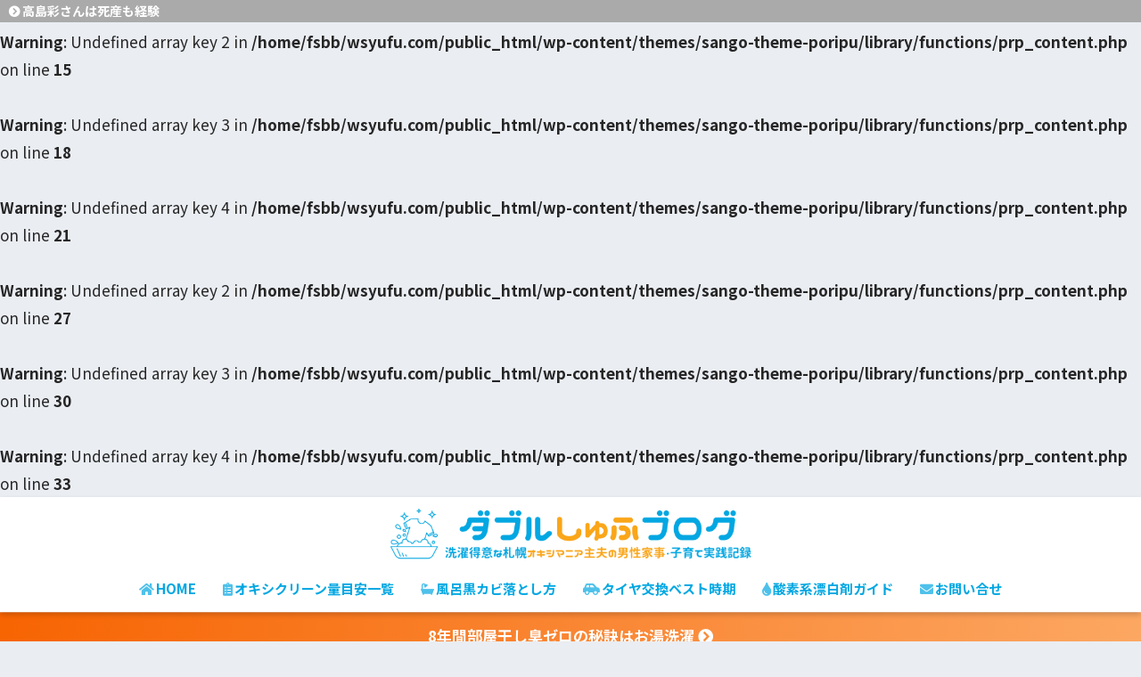

--- FILE ---
content_type: text/html; charset=UTF-8
request_url: https://wsyufu.com/shitamachi_rocket
body_size: 23620
content:
<!doctype html>
<html lang="ja">
<head>
  <meta charset="utf-8">
  <meta http-equiv="X-UA-Compatible" content="IE=edge">
  <meta name="HandheldFriendly" content="True">
  <meta name="MobileOptimized" content="320">
  <meta name="viewport" content="width=device-width, initial-scale=1, viewport-fit=cover"/>
  <meta name="msapplication-TileColor" content="#02a7e2">
  <meta name="theme-color" content="#02a7e2">
  <link rel="pingback" href="https://wsyufu.com/xmlrpc.php">
  <title>下町ロケット咲間倫子のキャスト高島彩！話題性抜群で演技も期待！ | ダブルしゅふブログ｜札幌主夫の洗濯・掃除実践記録</title>
<meta name='robots' content='max-image-preview:large' />
<link rel='dns-prefetch' href='//www.googletagmanager.com' />
<link rel='dns-prefetch' href='//fonts.googleapis.com' />
<link rel='dns-prefetch' href='//use.fontawesome.com' />
<link rel='dns-prefetch' href='//s.w.org' />
<link rel="alternate" type="application/rss+xml" title="ダブルしゅふブログ｜札幌主夫の洗濯・掃除実践記録 &raquo; フィード" href="https://wsyufu.com/feed" />
<link rel="alternate" type="application/rss+xml" title="ダブルしゅふブログ｜札幌主夫の洗濯・掃除実践記録 &raquo; コメントフィード" href="https://wsyufu.com/comments/feed" />
		<script type="text/javascript">
			window._wpemojiSettings = {"baseUrl":"https:\/\/s.w.org\/images\/core\/emoji\/13.0.1\/72x72\/","ext":".png","svgUrl":"https:\/\/s.w.org\/images\/core\/emoji\/13.0.1\/svg\/","svgExt":".svg","source":{"concatemoji":"https:\/\/wsyufu.com\/wp-includes\/js\/wp-emoji-release.min.js?ver=5.7.14"}};
			!function(e,a,t){var n,r,o,i=a.createElement("canvas"),p=i.getContext&&i.getContext("2d");function s(e,t){var a=String.fromCharCode;p.clearRect(0,0,i.width,i.height),p.fillText(a.apply(this,e),0,0);e=i.toDataURL();return p.clearRect(0,0,i.width,i.height),p.fillText(a.apply(this,t),0,0),e===i.toDataURL()}function c(e){var t=a.createElement("script");t.src=e,t.defer=t.type="text/javascript",a.getElementsByTagName("head")[0].appendChild(t)}for(o=Array("flag","emoji"),t.supports={everything:!0,everythingExceptFlag:!0},r=0;r<o.length;r++)t.supports[o[r]]=function(e){if(!p||!p.fillText)return!1;switch(p.textBaseline="top",p.font="600 32px Arial",e){case"flag":return s([127987,65039,8205,9895,65039],[127987,65039,8203,9895,65039])?!1:!s([55356,56826,55356,56819],[55356,56826,8203,55356,56819])&&!s([55356,57332,56128,56423,56128,56418,56128,56421,56128,56430,56128,56423,56128,56447],[55356,57332,8203,56128,56423,8203,56128,56418,8203,56128,56421,8203,56128,56430,8203,56128,56423,8203,56128,56447]);case"emoji":return!s([55357,56424,8205,55356,57212],[55357,56424,8203,55356,57212])}return!1}(o[r]),t.supports.everything=t.supports.everything&&t.supports[o[r]],"flag"!==o[r]&&(t.supports.everythingExceptFlag=t.supports.everythingExceptFlag&&t.supports[o[r]]);t.supports.everythingExceptFlag=t.supports.everythingExceptFlag&&!t.supports.flag,t.DOMReady=!1,t.readyCallback=function(){t.DOMReady=!0},t.supports.everything||(n=function(){t.readyCallback()},a.addEventListener?(a.addEventListener("DOMContentLoaded",n,!1),e.addEventListener("load",n,!1)):(e.attachEvent("onload",n),a.attachEvent("onreadystatechange",function(){"complete"===a.readyState&&t.readyCallback()})),(n=t.source||{}).concatemoji?c(n.concatemoji):n.wpemoji&&n.twemoji&&(c(n.twemoji),c(n.wpemoji)))}(window,document,window._wpemojiSettings);
		</script>
		<style type="text/css">
img.wp-smiley,
img.emoji {
	display: inline !important;
	border: none !important;
	box-shadow: none !important;
	height: 1em !important;
	width: 1em !important;
	margin: 0 .07em !important;
	vertical-align: -0.1em !important;
	background: none !important;
	padding: 0 !important;
}
</style>
	<link rel='stylesheet' id='sng-stylesheet-css'  href='https://wsyufu.com/wp-content/themes/sango-theme/style.css?ver2_19_6' type='text/css' media='all' />
<link rel='stylesheet' id='sng-option-css'  href='https://wsyufu.com/wp-content/themes/sango-theme/entry-option.css?ver2_19_6' type='text/css' media='all' />
<link rel='stylesheet' id='sng-googlefonts-css'  href='https://fonts.googleapis.com/css?family=Quicksand%3A500%2C700%7CNoto+Sans+JP%3A400%2C700&#038;display=swap' type='text/css' media='all' />
<link rel='stylesheet' id='sng-fontawesome-css'  href='https://use.fontawesome.com/releases/v5.11.2/css/all.css' type='text/css' media='all' />
<link rel='stylesheet' id='wc-shortcodes-style-css'  href='https://wsyufu.com/wp-content/plugins/wc-shortcodes/public/assets/css/style.css' type='text/css' media='all' />
<link rel='stylesheet' id='yyi_rinker_stylesheet-css'  href='https://wsyufu.com/wp-content/plugins/yyi-rinker/css/style.css?v=1.11.1' type='text/css' media='all' />
<link rel='stylesheet' id='poripu-style-css'  href='https://wsyufu.com/wp-content/themes/sango-theme-poripu/poripu-style.css' type='text/css' media='all' />
<link rel='stylesheet' id='child-style-css'  href='https://wsyufu.com/wp-content/themes/sango-theme-poripu/style.css' type='text/css' media='all' />
<link rel='stylesheet' id='ofi-css'  href='https://wsyufu.com/wp-content/themes/sango-theme-poripu/library/css/ofi.css' type='text/css' media='all' />
<link rel='stylesheet' id='transheadercss-css'  href='https://wsyufu.com/wp-content/themes/sango-theme-poripu/library/css/transheader.css' type='text/css' media='all' />
<link rel='stylesheet' id='wordpresscanvas-font-awesome-css'  href='https://wsyufu.com/wp-content/plugins/wc-shortcodes/public/assets/css/font-awesome.min.css' type='text/css' media='all' />
<script type='text/javascript' src='https://wsyufu.com/wp-includes/js/jquery/jquery.min.js?ver=3.5.1' id='jquery-core-js'></script>
<script type='text/javascript' src='https://wsyufu.com/wp-includes/js/jquery/jquery-migrate.min.js?ver=3.3.2' id='jquery-migrate-js'></script>
<script type='text/javascript' src='https://wsyufu.com/wp-content/plugins/yyi-rinker/js/event-tracking.js?v=1.11.1' id='yyi_rinker_event_tracking_script-js'></script>
<script type='text/javascript' src='https://wsyufu.com/wp-content/themes/sango-theme-poripu/library/js/ofi.min.js' id='ofi-js'></script>
<script type='text/javascript' src='https://wsyufu.com/wp-content/themes/sango-theme-poripu/library/js/prp-ofi.js' id='prp_ofi-js'></script>
<script type='text/javascript' src='https://wsyufu.com/wp-content/themes/sango-theme-poripu/library/js/transheader.js' id='transheader-js'></script>

<!-- Site Kit によって追加された Google タグ（gtag.js）スニペット -->
<!-- Google アナリティクス スニペット (Site Kit が追加) -->
<script type='text/javascript' src='https://www.googletagmanager.com/gtag/js?id=GT-M69DNZ7' id='google_gtagjs-js' async></script>
<script type='text/javascript' id='google_gtagjs-js-after'>
window.dataLayer = window.dataLayer || [];function gtag(){dataLayer.push(arguments);}
gtag("set","linker",{"domains":["wsyufu.com"]});
gtag("js", new Date());
gtag("set", "developer_id.dZTNiMT", true);
gtag("config", "GT-M69DNZ7");
</script>
<link rel="https://api.w.org/" href="https://wsyufu.com/wp-json/" /><link rel="alternate" type="application/json" href="https://wsyufu.com/wp-json/wp/v2/posts/340" /><link rel="EditURI" type="application/rsd+xml" title="RSD" href="https://wsyufu.com/xmlrpc.php?rsd" />
<link rel="canonical" href="https://wsyufu.com/shitamachi_rocket" />
<link rel='shortlink' href='https://wsyufu.com/?p=340' />
<link rel="alternate" type="application/json+oembed" href="https://wsyufu.com/wp-json/oembed/1.0/embed?url=https%3A%2F%2Fwsyufu.com%2Fshitamachi_rocket" />
<link rel="alternate" type="text/xml+oembed" href="https://wsyufu.com/wp-json/oembed/1.0/embed?url=https%3A%2F%2Fwsyufu.com%2Fshitamachi_rocket&#038;format=xml" />
<meta name="generator" content="Site Kit by Google 1.170.0" /><script type="text/javascript" language="javascript">
    var vc_pid = "885159602";
</script><script type="text/javascript" src="//aml.valuecommerce.com/vcdal.js" async></script><style>
.yyi-rinker-images {
    display: flex;
    justify-content: center;
    align-items: center;
    position: relative;

}
div.yyi-rinker-image img.yyi-rinker-main-img.hidden {
    display: none;
}

.yyi-rinker-images-arrow {
    cursor: pointer;
    position: absolute;
    top: 50%;
    display: block;
    margin-top: -11px;
    opacity: 0.6;
    width: 22px;
}

.yyi-rinker-images-arrow-left{
    left: -10px;
}
.yyi-rinker-images-arrow-right{
    right: -10px;
}

.yyi-rinker-images-arrow-left.hidden {
    display: none;
}

.yyi-rinker-images-arrow-right.hidden {
    display: none;
}
div.yyi-rinker-contents.yyi-rinker-design-tate  div.yyi-rinker-box{
    flex-direction: column;
}

div.yyi-rinker-contents.yyi-rinker-design-slim div.yyi-rinker-box .yyi-rinker-links {
    flex-direction: column;
}

div.yyi-rinker-contents.yyi-rinker-design-slim div.yyi-rinker-info {
    width: 100%;
}

div.yyi-rinker-contents.yyi-rinker-design-slim .yyi-rinker-title {
    text-align: center;
}

div.yyi-rinker-contents.yyi-rinker-design-slim .yyi-rinker-links {
    text-align: center;
}
div.yyi-rinker-contents.yyi-rinker-design-slim .yyi-rinker-image {
    margin: auto;
}

div.yyi-rinker-contents.yyi-rinker-design-slim div.yyi-rinker-info ul.yyi-rinker-links li {
	align-self: stretch;
}
div.yyi-rinker-contents.yyi-rinker-design-slim div.yyi-rinker-box div.yyi-rinker-info {
	padding: 0;
}
div.yyi-rinker-contents.yyi-rinker-design-slim div.yyi-rinker-box {
	flex-direction: column;
	padding: 14px 5px 0;
}

.yyi-rinker-design-slim div.yyi-rinker-box div.yyi-rinker-info {
	text-align: center;
}

.yyi-rinker-design-slim div.price-box span.price {
	display: block;
}

div.yyi-rinker-contents.yyi-rinker-design-slim div.yyi-rinker-info div.yyi-rinker-title a{
	font-size:16px;
}

div.yyi-rinker-contents.yyi-rinker-design-slim ul.yyi-rinker-links li.amazonkindlelink:before,  div.yyi-rinker-contents.yyi-rinker-design-slim ul.yyi-rinker-links li.amazonlink:before,  div.yyi-rinker-contents.yyi-rinker-design-slim ul.yyi-rinker-links li.rakutenlink:before, div.yyi-rinker-contents.yyi-rinker-design-slim ul.yyi-rinker-links li.yahoolink:before, div.yyi-rinker-contents.yyi-rinker-design-slim ul.yyi-rinker-links li.mercarilink:before {
	font-size:12px;
}

div.yyi-rinker-contents.yyi-rinker-design-slim ul.yyi-rinker-links li a {
	font-size: 13px;
}
.entry-content ul.yyi-rinker-links li {
	padding: 0;
}

div.yyi-rinker-contents .yyi-rinker-attention.attention_desing_right_ribbon {
    width: 89px;
    height: 91px;
    position: absolute;
    top: -1px;
    right: -1px;
    left: auto;
    overflow: hidden;
}

div.yyi-rinker-contents .yyi-rinker-attention.attention_desing_right_ribbon span {
    display: inline-block;
    width: 146px;
    position: absolute;
    padding: 4px 0;
    left: -13px;
    top: 12px;
    text-align: center;
    font-size: 12px;
    line-height: 24px;
    -webkit-transform: rotate(45deg);
    transform: rotate(45deg);
    box-shadow: 0 1px 3px rgba(0, 0, 0, 0.2);
}

div.yyi-rinker-contents .yyi-rinker-attention.attention_desing_right_ribbon {
    background: none;
}
.yyi-rinker-attention.attention_desing_right_ribbon .yyi-rinker-attention-after,
.yyi-rinker-attention.attention_desing_right_ribbon .yyi-rinker-attention-before{
display:none;
}
div.yyi-rinker-use-right_ribbon div.yyi-rinker-title {
    margin-right: 2rem;
}

				</style><script async src="//pagead2.googlesyndication.com/pagead/js/adsbygoogle.js"></script>
<script>
     (adsbygoogle = window.adsbygoogle || []).push({
          google_ad_client: "ca-pub-7579184560064825",
          enable_page_level_ads: true
     });
</script><br />
<b>Warning</b>:  Undefined array key 2 in <b>/home/fsbb/wsyufu.com/public_html/wp-content/themes/sango-theme-poripu/library/functions/prp_content.php</b> on line <b>15</b><br />
<br />
<b>Warning</b>:  Undefined array key 3 in <b>/home/fsbb/wsyufu.com/public_html/wp-content/themes/sango-theme-poripu/library/functions/prp_content.php</b> on line <b>18</b><br />
<br />
<b>Warning</b>:  Undefined array key 4 in <b>/home/fsbb/wsyufu.com/public_html/wp-content/themes/sango-theme-poripu/library/functions/prp_content.php</b> on line <b>21</b><br />
<br />
<b>Warning</b>:  Undefined array key 2 in <b>/home/fsbb/wsyufu.com/public_html/wp-content/themes/sango-theme-poripu/library/functions/prp_content.php</b> on line <b>27</b><br />
<br />
<b>Warning</b>:  Undefined array key 3 in <b>/home/fsbb/wsyufu.com/public_html/wp-content/themes/sango-theme-poripu/library/functions/prp_content.php</b> on line <b>30</b><br />
<br />
<b>Warning</b>:  Undefined array key 4 in <b>/home/fsbb/wsyufu.com/public_html/wp-content/themes/sango-theme-poripu/library/functions/prp_content.php</b> on line <b>33</b><br />
<meta property="og:title" content="下町ロケット咲間倫子のキャスト高島彩！話題性抜群で演技も期待！" />
<meta property="og:description" content="下町ロケットガウディ計画編もいよいよ残すところ2話。 12月13日のセミファイナルにドラマのキーパーソンともいえるフリージャーナリスト・咲間倫子役を、あやパンこと高島彩さんが登場します！ 確かに12月6日放送第8回のセミ ... " />
<meta property="og:type" content="article" />
<meta property="og:url" content="https://wsyufu.com/shitamachi_rocket" />
<meta property="og:image" content="https://wsyufu.com/wp-content/uploads/2015/12/rocket_s.jpg" />
<meta name="thumbnail" content="https://wsyufu.com/wp-content/uploads/2015/12/rocket_s.jpg" />
<meta property="og:site_name" content="ダブルしゅふブログ｜札幌主夫の洗濯・掃除実践記録" />
<meta name="twitter:card" content="summary_large_image" />
<script type="text/javascript" language="javascript">
    var vc_pid = "885159602";
</script><script type="text/javascript" src="//aml.valuecommerce.com/vcdal.js" async></script>

<meta name="p:domain_verify" content="5112cc674c6b241634465c1e0e474420"/>

<meta name="google-site-verification" content="wxPd75pBbE8AQ5XCEtnkCxlbY5Grq-fIif4G0hPEQaM" /><link rel="icon" href="https://wsyufu.com/wp-content/uploads/2019/04/wsyufu_Logo-125x125.png" sizes="32x32" />
<link rel="icon" href="https://wsyufu.com/wp-content/uploads/2019/04/wsyufu_Logo-300x300.png" sizes="192x192" />
<link rel="apple-touch-icon" href="https://wsyufu.com/wp-content/uploads/2019/04/wsyufu_Logo-300x300.png" />
<meta name="msapplication-TileImage" content="https://wsyufu.com/wp-content/uploads/2019/04/wsyufu_Logo-300x300.png" />
<style> a{color:#1e73be}.main-c, .has-sango-main-color{color:#02a7e2}.main-bc, .has-sango-main-background-color{background-color:#02a7e2}.main-bdr, #inner-content .main-bdr{border-color:#02a7e2}.pastel-c, .has-sango-pastel-color{color:#c8e4ff}.pastel-bc, .has-sango-pastel-background-color, #inner-content .pastel-bc{background-color:#c8e4ff}.accent-c, .has-sango-accent-color{color:#faa619}.accent-bc, .has-sango-accent-background-color{background-color:#faa619}.header, #footer-menu, .drawer__title{background-color:#ffffff}#logo a{color:#FFF}.desktop-nav li a , .mobile-nav li a, #footer-menu a, #drawer__open, .header-search__open, .copyright, .drawer__title{color:#02a7e2}.drawer__title .close span, .drawer__title .close span:before{background:#02a7e2}.desktop-nav li:after{background:#02a7e2}.mobile-nav .current-menu-item{border-bottom-color:#02a7e2}.widgettitle, .sidebar .wp-block-group h2, .drawer .wp-block-group h2{color:#ffffff;background-color:#02a7e2}.footer, .footer-block{background-color:#e0e4eb}.footer-block, .footer, .footer a, .footer .widget ul li a{color:#3c3c3c}#toc_container .toc_title, .entry-content .ez-toc-title-container, #footer_menu .raised, .pagination a, .pagination span, #reply-title:before, .entry-content blockquote:before, .main-c-before li:before, .main-c-b:before{color:#02a7e2}.searchform__submit, .footer-block .wp-block-search .wp-block-search__button, .sidebar .wp-block-search .wp-block-search__button, .footer .wp-block-search .wp-block-search__button, .drawer .wp-block-search .wp-block-search__button, #toc_container .toc_title:before, .ez-toc-title-container:before, .cat-name, .pre_tag > span, .pagination .current, .post-page-numbers.current, #submit, .withtag_list > span, .main-bc-before li:before{background-color:#02a7e2}#toc_container, #ez-toc-container, .entry-content h3, .li-mainbdr ul, .li-mainbdr ol{border-color:#02a7e2}.search-title i, .acc-bc-before li:before{background:#faa619}.li-accentbdr ul, .li-accentbdr ol{border-color:#faa619}.pagination a:hover, .li-pastelbc ul, .li-pastelbc ol{background:#c8e4ff}body{font-size:105%}@media only screen and (min-width:481px){body{font-size:109%}}@media only screen and (min-width:1030px){body{font-size:107%}}.totop{background:#5ba9f7}.header-info a{color:#ffffff;background:linear-gradient(95deg, #f76402, #fca762)}.fixed-menu ul{background:#FFF}.fixed-menu a{color:#a2a7ab}.fixed-menu .current-menu-item a, .fixed-menu ul li a.active{color:#6bb6ff}.post-tab{background:#FFF}.post-tab > div{color:#a7a7a7}.post-tab > div.tab-active{background:linear-gradient(45deg, #fca70a, #ffe0a3)}body{font-family:"Noto Sans JP","Helvetica", "Arial", "Hiragino Kaku Gothic ProN", "Hiragino Sans", YuGothic, "Yu Gothic", "メイリオ", Meiryo, sans-serif;}.dfont{font-family:"Quicksand","Noto Sans JP","Helvetica", "Arial", "Hiragino Kaku Gothic ProN", "Hiragino Sans", YuGothic, "Yu Gothic", "メイリオ", Meiryo, sans-serif;}</style><style>
/* 吹き出し右 */
.right .sc {
    background:#ffead5; /* ふきだしの中の色 */
    border: solid 2px #ffead5; /* ふきだしの線の色 */
    color: #3a0000; /* 文字の色 */
}
.right .sc:before,
.right .sc:after {
    border-left-color:#ffead5;
}
/* ふきだし左 */
.sc {
    background: #eaffea; /* ふきだしの中の色 */
    border: solid 2px #eaffea; /* ふきだしの線の色 */
    color: #1f3000; /* 文字の色 */
}
.sc:before,
.sc:after {
    border-right: 12px solid #eaffea; /* ふきだしの線の色 */
}
/* wppのランキングカラーをアクセントカラーに */
.my-widget.show_num li:nth-child(-n+3):before {
    background: #faa619;
}
/* topオススメの下線をアクセントカラーに */
div.osusume-b {
    border-bottom: solid 3px #faa619;
}
div.shinchaku-b {
    border-bottom: solid 3px #02a7e2;
}
</style>
</head>
<body class="post-template-default single single-post postid-340 single-format-standard wc-shortcodes-font-awesome-enabled fa5">
    <div id="container">
    <header class="header header--center">
            <div id="inner-header" class="wrap cf">
    <div id="logo" class="h1 dfont">
    <a href="https://wsyufu.com">
                      <img src="https://wsyufu.com/wp-content/uploads/2020/04/45057e7cedf1ef7fc8513cb789e3d885.png" alt="ダブルしゅふブログ｜札幌主夫の洗濯・掃除実践記録">
                </a>
  </div>
  <div class="header-search">
      <label class="header-search__open" for="header-search-input"><i class="fas fa-search" aria-hidden="true"></i></label>
    <input type="checkbox" class="header-search__input" id="header-search-input" onclick="document.querySelector('.header-search__modal .searchform__input').focus()">
  <label class="header-search__close" for="header-search-input"></label>
  <div class="header-search__modal">
    <form role="search" method="get" id="searchform" class="searchform" action="https://wsyufu.com/">
    <div>
        <input type="search" placeholder="サイト内検索" id="s" name="s" value="" />
        <button type="submit" id="searchsubmit" ><i class="fa fa-search"></i>
        </button>
    </div>
</form>  </div>
</div>  <nav class="desktop-nav clearfix"><ul id="menu-new%e3%82%b0%e3%83%ad%e3%83%bc%e3%83%90%e3%83%ab20191126" class="menu"><li id="menu-item-12464" class="menu-item menu-item-type-custom menu-item-object-custom menu-item-home menu-item-12464"><a href="https://wsyufu.com/"><i class="fas fa-home"></i>HOME</a></li>
<li id="menu-item-12461" class="menu-item menu-item-type-custom menu-item-object-custom menu-item-12461"><a href="/oxiclean-amount"><i class="fas fa-clipboard-list"></i>オキシクリーン量目安一覧</a></li>
<li id="menu-item-12462" class="menu-item menu-item-type-custom menu-item-object-custom menu-item-12462"><a href="/bath-cleaning-blackmold"><i class="fas fa-bath"></i>風呂黒カビ落とし方</a></li>
<li id="menu-item-12463" class="menu-item menu-item-type-custom menu-item-object-custom menu-item-12463"><a href="/sapporo_wintertire1"><i class="fas fa-car-side"></i>タイヤ交換ベスト時期</a></li>
<li id="menu-item-11662" class="menu-item menu-item-type-taxonomy menu-item-object-category menu-item-11662"><a href="https://wsyufu.com/category/oxiclean/oxygenbleach"><i class="fas fa-tint"></i>酸素系漂白剤ガイド</a></li>
<li id="menu-item-11503" class="menu-item menu-item-type-post_type menu-item-object-page menu-item-11503"><a href="https://wsyufu.com/pm_form"><i class="fas fa-envelope"></i>お問い合せ</a></li>
</ul></nav></div>
    </header>
      <div class="header-info animated">
    <a href="/laundry-smell-measures">
      8年間部屋干し臭ゼロの秘訣はお湯洗濯 <i class="fas fa-chevron-circle-right"></i>    </a>
  </div>
  <div id="content">
    <div id="inner-content" class="wrap cf">
      <main id="main" class="m-all t-2of3 d-5of7 cf">
                  <article id="entry" class="cf post-340 post type-post status-publish format-standard has-post-thumbnail category-news tag-111 tag-115 tag-120 tag-121 tag-119">
            <header class="article-header entry-header">
	<nav id="breadcrumb" class="breadcrumb"><ul itemscope itemtype="http://schema.org/BreadcrumbList"><li itemprop="itemListElement" itemscope itemtype="http://schema.org/ListItem"><a href="https://wsyufu.com" itemprop="item"><span itemprop="name">ホーム</span></a><meta itemprop="position" content="1" /></li><li itemprop="itemListElement" itemscope itemtype="http://schema.org/ListItem"><a href="https://wsyufu.com/category/news" itemprop="item"><span itemprop="name">主夫Favorite</span></a><meta itemprop="position" content="2" /></li></ul></nav>    <h1 class="entry-title single-title">下町ロケット咲間倫子のキャスト高島彩！話題性抜群で演技も期待！</h1>
	<p class="entry-meta vcard dfont">
	    <time class="pubdate entry-time" itemprop="datePublished" datetime="2015-12-10">2015-12-10</time><time class="updated entry-time" itemprop="dateModified" datetime="2020-01-22">2020-01-22</time>   
            </p>
  		    	        <p class="post-thumbnail"><img width="438" height="640" src="[data-uri]" data-lazy-type="image" data-lazy-src="https://wsyufu.com/wp-content/uploads/2015/12/rocket_s.jpg" class="lazy lazy-hidden attachment-large size-large wp-post-image" alt="下町ロケット" loading="lazy" data-lazy-srcset="https://wsyufu.com/wp-content/uploads/2015/12/rocket_s.jpg 438w, https://wsyufu.com/wp-content/uploads/2015/12/rocket_s-205x300.jpg 205w" data-lazy-sizes="(max-width: 438px) 100vw, 438px" /><noscript><img width="438" height="640" src="https://wsyufu.com/wp-content/uploads/2015/12/rocket_s.jpg" class="attachment-large size-large wp-post-image" alt="下町ロケット" loading="lazy" srcset="https://wsyufu.com/wp-content/uploads/2015/12/rocket_s.jpg 438w, https://wsyufu.com/wp-content/uploads/2015/12/rocket_s-205x300.jpg 205w" sizes="(max-width: 438px) 100vw, 438px" /></noscript></p>
    			</header><section class="entry-content cf">
  <div class="widget_text sponsored"><div class="textwidget custom-html-widget"><div class="accordion main_c"><input type="checkbox" id="label68117" class="accordion_input" /><label for="label68117"><p style="text-align: center;"><span class="b">＼当記事リンク内に広告を含む場合があります／</span></p></label><div class="accordion_content">
<p>この記事のリンク内には広告を含む場合があります。</p>
<p>記事内で紹介する商品の購入、サービスを受けることで、当サイトに売り上げの一部が還元されることがあります。</p>
<p>消費者庁が問題としている「誇大な宣伝や表現」とならないよう配慮しコンテンツ制作に努めております。もし、問題のある表現がございましたら<a href="https://wsyufu.com/pm_form" data-type="page" data-id="3">お問い合わせ</a>よりお知らせください。</p>
</div></div>

<script async src="https://pagead2.googlesyndication.com/pagead/js/adsbygoogle.js?client=ca-pub-7579184560064825"
     crossorigin="anonymous"></script>
<!-- wsyufu_eyecatchshita_responsive -->
<ins class="adsbygoogle"
     style="display:block"
     data-ad-client="ca-pub-7579184560064825"
     data-ad-slot="9943520275"
     data-ad-format="auto"
     data-full-width-responsive="true"></ins>
<script>
     (adsbygoogle = window.adsbygoogle || []).push({});
</script></div></div><br />
<b>Warning</b>:  Undefined array key 2 in <b>/home/fsbb/wsyufu.com/public_html/wp-content/themes/sango-theme-poripu/library/functions/prp_content.php</b> on line <b>15</b><br />
<br />
<b>Warning</b>:  Undefined array key 3 in <b>/home/fsbb/wsyufu.com/public_html/wp-content/themes/sango-theme-poripu/library/functions/prp_content.php</b> on line <b>18</b><br />
<br />
<b>Warning</b>:  Undefined array key 4 in <b>/home/fsbb/wsyufu.com/public_html/wp-content/themes/sango-theme-poripu/library/functions/prp_content.php</b> on line <b>21</b><br />
<br />
<b>Warning</b>:  Undefined array key 2 in <b>/home/fsbb/wsyufu.com/public_html/wp-content/themes/sango-theme-poripu/library/functions/prp_content.php</b> on line <b>27</b><br />
<br />
<b>Warning</b>:  Undefined array key 3 in <b>/home/fsbb/wsyufu.com/public_html/wp-content/themes/sango-theme-poripu/library/functions/prp_content.php</b> on line <b>30</b><br />
<br />
<b>Warning</b>:  Undefined array key 4 in <b>/home/fsbb/wsyufu.com/public_html/wp-content/themes/sango-theme-poripu/library/functions/prp_content.php</b> on line <b>33</b><br />
<div class="theContentWrap-ccc"><p><a rel="nofollow" href="http://www.amazon.co.jp/gp/product/4093864292/ref=as_li_tf_il?ie=UTF8&#038;camp=247&#038;creative=1211&#038;creativeASIN=4093864292&#038;linkCode=as2&#038;tag=bloglived0c22-22"><img class="lazy lazy-hidden" border="0" src="[data-uri]" data-lazy-type="image" data-lazy-src="http://ws-fe.amazon-adsystem.com/widgets/q?_encoding=UTF8&#038;ASIN=4093864292&#038;Format=_SL250_&#038;ID=AsinImage&#038;MarketPlace=JP&#038;ServiceVersion=20070822&#038;WS=1&#038;tag=bloglived0c22-22" ><noscript><img border="0" src="http://ws-fe.amazon-adsystem.com/widgets/q?_encoding=UTF8&#038;ASIN=4093864292&#038;Format=_SL250_&#038;ID=AsinImage&#038;MarketPlace=JP&#038;ServiceVersion=20070822&#038;WS=1&#038;tag=bloglived0c22-22" ></noscript></a><img class="lazy lazy-hidden" loading="lazy" src="[data-uri]" data-lazy-type="image" data-lazy-src="http://ir-jp.amazon-adsystem.com/e/ir?t=bloglived0c22-22&#038;l=as2&#038;o=9&#038;a=4093864292" width="1" height="1" border="0" alt="" style="border:none !important; margin:0px !important;" /><noscript><img loading="lazy" src="http://ir-jp.amazon-adsystem.com/e/ir?t=bloglived0c22-22&#038;l=as2&#038;o=9&#038;a=4093864292" width="1" height="1" border="0" alt="" style="border:none !important; margin:0px !important;" /></noscript></p>
<p>下町ロケットガウディ計画編もいよいよ残すところ2話。<br />
12月13日のセミファイナルにドラマのキーパーソンともいえるフリージャーナリスト・咲間倫子役を、あやパンこと高島彩さんが登場します！</p>
<p>確かに12月6日放送第8回のセミファイナルの予告で登場してましたしね。</p>
<blockquote><p>プロデューサー・伊與田英徳コメント<br />
いつも他局ながらも“うまい”と思っていました。笑いの突っ込み、しっとりとした泣かせのナレーション、はちゃめちゃな現場のまとめ方…等々、どの部分を切り取っても完璧な仕事をされていました。そんな方と、縁あってお仕事できるのは嬉しい限りです。<br />
高島さんが、旅番組に出演したとき、体当たりでレポートをしているのを拝見して、感情を全面に表現する演技も必ずできると確信してオファーしました。明日のクランクインが楽しみです。</p>
<p class="link-ref"><cite>引用元:TBS下町ロケット公式ページ <a href="http://www.tbs.co.jp/shitamachi_rocket/information/" target="_blank">お知らせ　“ガウディ計画編”のキーパーソン・咲間倫子を高島彩さんが演じられます！</a></cite></p>
</blockquote>
<p>高島彩さん自身は、ドラマ初挑戦ということもあり正直震えているとコメント。<br />
プロデューサーさにんお見込みどおり、感情を全面に表現する演技を期待しましょう！</p>
<p>&nbsp;</p>
<p>役どころとしては、医療フリージャーナリストで医療機関の闇を切り裂くような著作を次々と発表するノンフィクション作家です。</p>
<p>&nbsp;</p>
<p>ロケット編での毎朝新聞記者　高瀬（成河（ソンハ））みたいな存在でしょうかね。いや、もっと深いものがあるかな・・・？<br />
[cc id=471 title=&#8221;記事中アドセンス&#8221;]
<div class="widget_text sponsored"><div class="textwidget custom-html-widget"><script async src="https://pagead2.googlesyndication.com/pagead/js/adsbygoogle.js?client=ca-pub-7579184560064825"
     crossorigin="anonymous"></script>
<!-- wsyufu_mokujiue_resposive -->
<ins class="adsbygoogle"
     style="display:block"
     data-ad-client="ca-pub-7579184560064825"
     data-ad-slot="7784260795"
     data-ad-format="auto"
     data-full-width-responsive="true"></ins>
<script>
     (adsbygoogle = window.adsbygoogle || []).push({});
</script></div></div><h2>第9話セミファイナルのみどころ！</h2>
<p>咲間倫子が当事者しか知りえない「コアハート」について、佃製作所を訪れて社長の佃や山崎に意見を求める。一体、その真意とは！？</p>
<p>&nbsp;</p>
<p>予告のあらすじにも書かれていましたよね。<br />
私の予想は、サヤマ製作所が納品していたコアハートの人工弁のことかと。</p>
<p>&nbsp;</p>
<p>バカリズムさんが<br />
「僕が演じる横田が完全に物語の鍵を握る」<br />
と話していたというのを思い出しましたので。<br />
このタイミングでしょう！間違いない！<br />
（誰もが予想できますかね）</p>
<p>&nbsp;</p>
<p>第9話も見逃せんませんね。</p>
<h2>高島彩さんは死産も経験</h2>
<p><a href="http://www.amazon.co.jp/gp/product/4047319147/ref=as_li_tf_il?ie=UTF8&amp;camp=247&amp;creative=1211&amp;creativeASIN=4047319147&amp;linkCode=as2&amp;tag=bloglived0c22-22" rel="nofollow"><img class="lazy lazy-hidden" src="[data-uri]" data-lazy-type="image" data-lazy-src="http://ws-fe.amazon-adsystem.com/widgets/q?_encoding=UTF8&amp;ASIN=4047319147&amp;Format=_SL250_&amp;ID=AsinImage&amp;MarketPlace=JP&amp;ServiceVersion=20070822&amp;WS=1&amp;tag=bloglived0c22-22" alt="" border="0" /><noscript><img src="http://ws-fe.amazon-adsystem.com/widgets/q?_encoding=UTF8&amp;ASIN=4047319147&amp;Format=_SL250_&amp;ID=AsinImage&amp;MarketPlace=JP&amp;ServiceVersion=20070822&amp;WS=1&amp;tag=bloglived0c22-22" alt="" border="0" /></noscript></a><img class="lazy lazy-hidden" loading="lazy" style="border: none !important; margin: 0px !important;" src="[data-uri]" data-lazy-type="image" data-lazy-src="http://ir-jp.amazon-adsystem.com/e/ir?t=bloglived0c22-22&amp;l=as2&amp;o=9&amp;a=4047319147" alt="" width="1" height="1" border="0" /><noscript><img class="lazy lazy-hidden" loading="lazy" style="border: none !important; margin: 0px !important;" src="[data-uri]" data-lazy-type="image" data-lazy-src="http://ir-jp.amazon-adsystem.com/e/ir?t=bloglived0c22-22&amp;l=as2&amp;o=9&amp;a=4047319147" alt="" width="1" height="1" border="0" /><noscript><img loading="lazy" style="border: none !important; margin: 0px !important;" src="http://ir-jp.amazon-adsystem.com/e/ir?t=bloglived0c22-22&amp;l=as2&amp;o=9&amp;a=4047319147" alt="" width="1" height="1" border="0" /></noscript></noscript></p>
<p>あやパンこと高島彩さんは、ゆずの北川悠仁さんとの間に2014年2月に第一子となる女児を出産している働くママです。</p>
<p>&nbsp;</p>
<p>高島彩さんの出産エッセイ本<a href="http://www.amazon.co.jp/gp/product/4047319147/ref=as_li_tf_tl?ie=UTF8&amp;camp=247&amp;creative=1211&amp;creativeASIN=4047319147&amp;linkCode=as2&amp;tag=bloglived0c22-22" rel="nofollow">高島彩 彩日記-Birth-</a><img class="lazy lazy-hidden" loading="lazy" style="border: none !important; margin: 0px !important;" src="[data-uri]" data-lazy-type="image" data-lazy-src="http://ir-jp.amazon-adsystem.com/e/ir?t=bloglived0c22-22&amp;l=as2&amp;o=9&amp;a=4047319147" alt="" width="1" height="1" border="0" /><noscript><img class="lazy lazy-hidden" loading="lazy" style="border: none !important; margin: 0px !important;" src="[data-uri]" data-lazy-type="image" data-lazy-src="http://ir-jp.amazon-adsystem.com/e/ir?t=bloglived0c22-22&amp;l=as2&amp;o=9&amp;a=4047319147" alt="" width="1" height="1" border="0" /><noscript><img loading="lazy" style="border: none !important; margin: 0px !important;" src="http://ir-jp.amazon-adsystem.com/e/ir?t=bloglived0c22-22&amp;l=as2&amp;o=9&amp;a=4047319147" alt="" width="1" height="1" border="0" /></noscript></noscript>に書かれてもいるのですが、待望の赤ちゃんだったのです。</p>
<p>&nbsp;</p>
<p>今回の出産の2年前に、死産を経験していたのですね。子宮内胎児死亡。原因は染色体異常。妊娠4ヶ月目で赤ちゃんが亡くなるという現実を経験していたのでした。</p>
<p>&nbsp;</p>
<p>12週を過ぎているので出産するのと同様に分娩形式を取り、さらには死亡届を提出。火葬も行い、遺骨も残るのです。なんとも言えない悲しみです。</p>
<p>&nbsp;</p>
<p>相当ショックを受けたことは想像に難くない。周囲からのいろいろな言葉があったことでしょう。慰めやバッシングも。様々なことから立ち直るのは容易ではなかったでしょうね。</p>
<p>&nbsp;</p>
<p>縁があり、新しい命を授かった高島彩さん。今年5月には、第8回ベストマザー賞2015を受賞しましたね。あやパンのママとして心がけていることは、</p>
<p><span class="red b">陽気な母でいること。お母さんの機嫌が良ければ、家庭が上手くいくと信じているので。</span></p>
<p>だそうです。確かに。我が家もそうなるよう<span class="black b">主夫</span>として心がけています。</p>
<p>&nbsp;</p>
<p>私もあらためて出産や妊娠が簡単なものではない！と言うことを認識させてもらいました。私の妻も長男出産時は、緊急帝王切開でしたし（緑色の破水からはじまりました）。</p>
<p>&nbsp;</p>
<p>働くママの高島彩さん！様々な経験をしてのドラマ初出演という初挑戦。そんな視点からも見れる下町ロケットセミファイナルが今から楽しみです！！</p>
<p>&nbsp;</p>
</div><div class="widget_text sponsored dfont"><div class="textwidget custom-html-widget">  <div class="sng-box box31"><div class="box-title">＼洗濯得意主夫のお気に入り♪／</div><div class="box-content"><div class="shtb2 tbrsp">
<div class="cell">
<p style="text-align: center;"><span class="points">部屋干し臭に強い洗濯洗剤！</span><br/>
<a href="https://click.linksynergy.com/deeplink?id=k54L*Fh7awI&mid=3222&murl=https%3A%2F%2Fwww.shopch.jp%2Fpc%2Fproduct%2Fproddetail%3Freqprno%3D731607%26il%3Dprogram_senko%26ic%3D1_20221116020000" target="new" rel="noopener"><i class="fas fa-chevron-circle-right"></i> ハイブリッド浄 詳細(6袋セット) <i class="fas fa-external-link-alt"></i></a><img class="lazy lazy-hidden" alt="icon" width="1" height="1" src="[data-uri]" data-lazy-type="image" data-lazy-src="https://ad.linksynergy.com/fs-bin/show?id=k54L*Fh7awI&bids=286073.1&type=10"><noscript><img class="lazy lazy-hidden" alt="icon" width="1" height="1" src="[data-uri]" data-lazy-type="image" data-lazy-src="https://ad.linksynergy.com/fs-bin/show?id=k54L*Fh7awI&bids=286073.1&type=10"><noscript><img alt="icon" width="1" height="1" src="https://ad.linksynergy.com/fs-bin/show?id=k54L*Fh7awI&bids=286073.1&type=10"></noscript></noscript><br/>	
<a href="https://click.linksynergy.com/deeplink?id=k54L*Fh7awI&mid=3222&murl=https%3A%2F%2Fwww.shopch.jp%2Fpc%2Fproduct%2Fproddetail%3Freqprno%3D689171%26recommendFlag%3D1%26prdil%3Dprd_recommend%26spec%3D1011%26rqid%3D2014824349" target="new" rel="noopener"><i class="fas fa-chevron-circle-right"></i> ハイブリッド浄 詳細(3袋セット)  <i class="fas fa-external-link-alt"></i></a><img class="lazy lazy-hidden" alt="icon" width="1" height="1" src="[data-uri]" data-lazy-type="image" data-lazy-src="https://ad.linksynergy.com/fs-bin/show?id=k54L*Fh7awI&bids=286073.1&type=10"><noscript><img class="lazy lazy-hidden" alt="icon" width="1" height="1" src="[data-uri]" data-lazy-type="image" data-lazy-src="https://ad.linksynergy.com/fs-bin/show?id=k54L*Fh7awI&bids=286073.1&type=10"><noscript><img alt="icon" width="1" height="1" src="https://ad.linksynergy.com/fs-bin/show?id=k54L*Fh7awI&bids=286073.1&type=10"></noscript></noscript>
<br/>
<img src="[data-uri]" data-lazy-type="image" data-lazy-src="https://wsyufu.com/wp-content/uploads/2022/07/hybridjoe20230126.jpg" alt="ハイブリッド浄　口コミ　評判" width="1080" height="1080" class="lazy lazy-hidden bigshadow aligncenter size-full wp-image-19452" /><noscript><img src="https://wsyufu.com/wp-content/uploads/2022/07/hybridjoe20230126.jpg" alt="ハイブリッド浄　口コミ　評判" width="1080" height="1080" class="bigshadow aligncenter size-full wp-image-19452" /></noscript>
<a href="/joe_ranking2016"><i class="fas fa-chevron-circle-right"></i> 私のレビュー記事を見る</a>
</p>
</div>
<div class="cell">
<p style="text-align: center;"><span class="points">クリアタイプ 泥汚れ洗濯神マシン！</span><br/>
<a href="https://hb.afl.rakuten.co.jp/ichiba/3e6e5d00.2a7e2750.3e6e5d01.745ad2af/?pc=https%3A%2F%2Fitem.rakuten.co.jp%2Finnclive%2F20710109%2F&link_type=hybrid_url&ut=[base64]" rel="noopener" target="_blank"><i class="fas fa-registered"></i> ウオッシュボーイ 商品ページ <i class="fas fa-external-link-alt"></i></a><br/>
<a href="https://hb.afl.rakuten.co.jp/ichiba/3e6e5d00.2a7e2750.3e6e5d01.745ad2af/?pc=https%3A%2F%2Fitem.rakuten.co.jp%2Finnclive%2F20710109%2F&link_type=pict&ut=eyJwYWdlIjoiaXRlbSIsInR5cGUiOiJwaWN0Iiwic2l6ZSI6IjQwMHg0MDAiLCJuYW0iOjEsIm5hbXAiOiJyaWdodCIsImNvbSI6MSwiY29tcCI6ImRvd24iLCJwcmljZSI6MSwiYm9yIjoxLCJjb2wiOjEsImJidG4iOjEsInByb2QiOjAsImFtcCI6ZmFsc2V9" target="_blank" rel="nofollow sponsored noopener" style="word-wrap:break-word;"><img class="lazy lazy-hidden" src="[data-uri]" data-lazy-type="image" data-lazy-src="https://hbb.afl.rakuten.co.jp/hgb/3e6e5d00.2a7e2750.3e6e5d01.745ad2af/?me_id=1411539&item_id=10000354&pc=https%3A%2F%2Fthumbnail.image.rakuten.co.jp%2F%400_mall%2Finnclive%2Fcabinet%2F207%2F20710109_b.jpg%3F_ex%3D400x400&s=400x400&t=pict" border="0" style="margin:2px" alt="" title=""><noscript><img src="https://hbb.afl.rakuten.co.jp/hgb/3e6e5d00.2a7e2750.3e6e5d01.745ad2af/?me_id=1411539&item_id=10000354&pc=https%3A%2F%2Fthumbnail.image.rakuten.co.jp%2F%400_mall%2Finnclive%2Fcabinet%2F207%2F20710109_b.jpg%3F_ex%3D400x400&s=400x400&t=pict" border="0" style="margin:2px" alt="" title=""></noscript></a><br/>
<a href="/baseball-uniform"><i class="fas fa-chevron-circle-right"></i> 私のレビュー記事を見る</a>
</p>
</div>
</div>
</div></div></div></div></section><footer class="article-footer">
  <aside>
    <div class="footer-contents">
        <div class="sns-btn sns-dif">
    <span class="sns-btn__title dfont">SHARE</span>      <ul>
        <!-- twitter -->
        <li class="tw sns-btn__item">
          <a href="https://twitter.com/share?url=https%3A%2F%2Fwsyufu.com%2Fshitamachi_rocket&text=%E4%B8%8B%E7%94%BA%E3%83%AD%E3%82%B1%E3%83%83%E3%83%88%E5%92%B2%E9%96%93%E5%80%AB%E5%AD%90%E3%81%AE%E3%82%AD%E3%83%A3%E3%82%B9%E3%83%88%E9%AB%98%E5%B3%B6%E5%BD%A9%EF%BC%81%E8%A9%B1%E9%A1%8C%E6%80%A7%E6%8A%9C%E7%BE%A4%E3%81%A7%E6%BC%94%E6%8A%80%E3%82%82%E6%9C%9F%E5%BE%85%EF%BC%81%EF%BD%9C%E3%83%80%E3%83%96%E3%83%AB%E3%81%97%E3%82%85%E3%81%B5%E3%83%96%E3%83%AD%E3%82%B0%EF%BD%9C%E6%9C%AD%E5%B9%8C%E4%B8%BB%E5%A4%AB%E3%81%AE%E6%B4%97%E6%BF%AF%E3%83%BB%E6%8E%83%E9%99%A4%E5%AE%9F%E8%B7%B5%E8%A8%98%E9%8C%B2&via=kensaku358" target="_blank" rel="nofollow noopener noreferrer" aria-label="Twitterでシェアする">
            <i class="fab fa-twitter" aria-hidden="true"></i>            <span class="share_txt">ツイート</span>
          </a>
          <span class="scc dfont">0</span>        </li>
        <!-- facebook -->
        <li class="fb sns-btn__item">
          <a href="https://www.facebook.com/share.php?u=https%3A%2F%2Fwsyufu.com%2Fshitamachi_rocket" target="_blank" rel="nofollow noopener noreferrer" aria-label="Facebookでシェアする">
            <i class="fab fa-facebook" aria-hidden="true"></i>            <span class="share_txt">シェア</span>
          </a>
          <span class="scc dfont">0</span>        </li>
        <!-- はてなブックマーク -->
        <li class="hatebu sns-btn__item">
          <a href="http://b.hatena.ne.jp/add?mode=confirm&url=https%3A%2F%2Fwsyufu.com%2Fshitamachi_rocket&title=%E4%B8%8B%E7%94%BA%E3%83%AD%E3%82%B1%E3%83%83%E3%83%88%E5%92%B2%E9%96%93%E5%80%AB%E5%AD%90%E3%81%AE%E3%82%AD%E3%83%A3%E3%82%B9%E3%83%88%E9%AB%98%E5%B3%B6%E5%BD%A9%EF%BC%81%E8%A9%B1%E9%A1%8C%E6%80%A7%E6%8A%9C%E7%BE%A4%E3%81%A7%E6%BC%94%E6%8A%80%E3%82%82%E6%9C%9F%E5%BE%85%EF%BC%81%EF%BD%9C%E3%83%80%E3%83%96%E3%83%AB%E3%81%97%E3%82%85%E3%81%B5%E3%83%96%E3%83%AD%E3%82%B0%EF%BD%9C%E6%9C%AD%E5%B9%8C%E4%B8%BB%E5%A4%AB%E3%81%AE%E6%B4%97%E6%BF%AF%E3%83%BB%E6%8E%83%E9%99%A4%E5%AE%9F%E8%B7%B5%E8%A8%98%E9%8C%B2" target="_blank" rel="nofollow noopener noreferrer" aria-label="はてブでブックマークする">
            <i class="fa fa-hatebu" aria-hidden="true"></i>
            <span class="share_txt">はてブ</span>
          </a>
          <span class="scc dfont">0</span>        </li>
        <!-- LINE -->
        <li class="line sns-btn__item">
          <a href="https://social-plugins.line.me/lineit/share?url=https%3A%2F%2Fwsyufu.com%2Fshitamachi_rocket&text=%E4%B8%8B%E7%94%BA%E3%83%AD%E3%82%B1%E3%83%83%E3%83%88%E5%92%B2%E9%96%93%E5%80%AB%E5%AD%90%E3%81%AE%E3%82%AD%E3%83%A3%E3%82%B9%E3%83%88%E9%AB%98%E5%B3%B6%E5%BD%A9%EF%BC%81%E8%A9%B1%E9%A1%8C%E6%80%A7%E6%8A%9C%E7%BE%A4%E3%81%A7%E6%BC%94%E6%8A%80%E3%82%82%E6%9C%9F%E5%BE%85%EF%BC%81%EF%BD%9C%E3%83%80%E3%83%96%E3%83%AB%E3%81%97%E3%82%85%E3%81%B5%E3%83%96%E3%83%AD%E3%82%B0%EF%BD%9C%E6%9C%AD%E5%B9%8C%E4%B8%BB%E5%A4%AB%E3%81%AE%E6%B4%97%E6%BF%AF%E3%83%BB%E6%8E%83%E9%99%A4%E5%AE%9F%E8%B7%B5%E8%A8%98%E9%8C%B2" target="_blank" rel="nofollow noopener noreferrer" aria-label="LINEでシェアする">
                          <i class="fab fa-line" aria-hidden="true"></i>
                        <span class="share_txt share_txt_line dfont">LINE</span>
          </a>
        </li>
        <!-- Pocket -->
        <li class="pkt sns-btn__item">
          <a href="http://getpocket.com/edit?url=https%3A%2F%2Fwsyufu.com%2Fshitamachi_rocket&title=%E4%B8%8B%E7%94%BA%E3%83%AD%E3%82%B1%E3%83%83%E3%83%88%E5%92%B2%E9%96%93%E5%80%AB%E5%AD%90%E3%81%AE%E3%82%AD%E3%83%A3%E3%82%B9%E3%83%88%E9%AB%98%E5%B3%B6%E5%BD%A9%EF%BC%81%E8%A9%B1%E9%A1%8C%E6%80%A7%E6%8A%9C%E7%BE%A4%E3%81%A7%E6%BC%94%E6%8A%80%E3%82%82%E6%9C%9F%E5%BE%85%EF%BC%81%EF%BD%9C%E3%83%80%E3%83%96%E3%83%AB%E3%81%97%E3%82%85%E3%81%B5%E3%83%96%E3%83%AD%E3%82%B0%EF%BD%9C%E6%9C%AD%E5%B9%8C%E4%B8%BB%E5%A4%AB%E3%81%AE%E6%B4%97%E6%BF%AF%E3%83%BB%E6%8E%83%E9%99%A4%E5%AE%9F%E8%B7%B5%E8%A8%98%E9%8C%B2" target="_blank" rel="nofollow noopener noreferrer" aria-label="Pocketに保存する">
            <i class="fab fa-get-pocket" aria-hidden="true"></i>            <span class="share_txt">Pocket</span>
          </a>
          <span class="scc dfont">0</span>        </li>
      </ul>
  </div>
          <div class="like_box">
    <div class="like_inside">
      <div class="like_img">
                <img src="https://wsyufu.com/wp-content/uploads/2015/12/rocket_s.jpg"  width="520" height="300">
              </div>
      <div class="like_content">
        <p>この記事が気に入ったらフォローしよう</p>
                  <div><a href="https://twitter.com/kensaku358" class="twitter-follow-button" data-show-count="true" data-lang="ja" data-show-screen-name="false" rel="nofollow">フォローする</a> <script>!function(d,s,id){var js,fjs=d.getElementsByTagName(s)[0],p=/^http:/.test(d.location)?'http':'https';if(!d.getElementById(id)){js=d.createElement(s);js.id=id;js.src=p+'://platform.twitter.com/widgets.js';fjs.parentNode.insertBefore(js,fjs);}}(document, 'script', 'twitter-wjs');</script></div>
                                  <div><a href="https://feedly.com/i/subscription/feed/https%3A%2F%2Fwsyufu.com%2Ffeed" target="blank" rel="nofollow"><img src="https://wsyufu.com/wp-content/themes/sango-theme/library/images/feedly.png" alt="follow me on feedly" width="66" height="20" ></a></div>
                          <div><div class="fb-like" data-href="https://www.facebook.com/wsyufublog/" data-layout="box_count" data-action="like" data-share="false"></div></div>
            <div id="fb-root"></div>
  <script>(function(d, s, id) {
    var js, fjs = d.getElementsByTagName(s)[0];
    if (d.getElementById(id)) return;
    js = d.createElement(s); js.id = id;
    js.src = "https://connect.facebook.net/ja_JP/sdk.js#xfbml=1&version=v3.0";
    fjs.parentNode.insertBefore(js, fjs);
  }(document, 'script', 'facebook-jssdk'));</script>                          <div><a class="like_insta" href="https://www.instagram.com/kensaku358/?hl=ja" target="blank" rel="nofollow"><i class="fab fa-instagram" aria-hidden="true"></i> <span>フォローする</span></a></div>
                      </div>
    </div>
  </div>
      <div class="footer-meta dfont">
                  <p class="footer-meta_title">CATEGORY :</p>
          <ul class="post-categories">
	<li><a href="https://wsyufu.com/category/news" rel="category tag">主夫Favorite</a></li></ul>                          <div class="meta-tag">
            <p class="footer-meta_title">TAGS :</p>
            <ul><li><a href="https://wsyufu.com/tag/%e4%b8%8b%e7%94%ba%e3%83%ad%e3%82%b1%e3%83%83%e3%83%88" rel="tag">下町ロケット</a></li><li><a href="https://wsyufu.com/tag/%e5%83%8d%e3%81%8f%e3%83%9e%e3%83%9e" rel="tag">働くママ</a></li><li><a href="https://wsyufu.com/tag/%e5%92%b2%e9%96%93%e5%80%ab%e5%ad%90" rel="tag">咲間倫子</a></li><li><a href="https://wsyufu.com/tag/%e5%bd%a9%e6%97%a5%e8%a8%98" rel="tag">彩日記</a></li><li><a href="https://wsyufu.com/tag/%e9%ab%98%e5%b3%b6%e5%bd%a9" rel="tag">高島彩</a></li></ul>          </div>
              </div>
                  <div id="related_ads" class="widget_text related_ads"><div class="textwidget custom-html-widget">  <div class="sng-box box33"><div class="box-title">シュフデン｜北海道お得な電力会社案内</div><div class="box-content">
    <div class="say left">
      <p class="faceicon"><img class="lazy lazy-hidden" src="[data-uri]" data-lazy-type="image" data-lazy-src="https://wsyufu.com/wp-content/uploads/2019/04/LDK201912_2.jpg" width="110"><noscript><img src="https://wsyufu.com/wp-content/uploads/2019/04/LDK201912_2.jpg" width="110"></noscript><span>ケンさく</span></p>
      <div class="chatting"><div class="sc">電力会社切り替えでの電気代節約は<span class="b">「<a href="https://wsyufu.com/looop/" rel="noopener" target="_blank">シュフデン｜北海道お得な電力会社案内</a>」サイト</span>を参考に！</div></div>
    </div>

<p style="text-align: center; margin-bottom: 0;"><span class="sns-btn__title dfont">北海道おすすめ電力会社</span></p>
<p style="text-align: center;"><a href="https://wsyufu.com/looop/ranking/" rel="noopener" target="_blank"><img src="[data-uri]" data-lazy-type="image" data-lazy-src="https://wsyufu.com/wp-content/uploads/2025/04/2025select-denki_20250801.jpg" alt="シュフデン 北海道 札幌 新電力会社比較" width="1024" height="768" class="lazy lazy-hidden bigshadow aligncenter size-full wp-image-24157" /><noscript><img src="https://wsyufu.com/wp-content/uploads/2025/04/2025select-denki_20250801.jpg" alt="シュフデン 北海道 札幌 新電力会社比較" width="1024" height="768" class="bigshadow aligncenter size-full wp-image-24157" /></noscript></a></p>

<div class="kbox">
<div class="wp-block-group__inner-container">
<p class="kbox-title">詳細</p>
<p class="kbox-link"><a href="https://wsyufu.com/looop/ranking/" rel="noopener" target="_blank">北海道エリア電力会社おすすめ2025年⇒シンエナジー・東京電力EP <i class="fas fa-chevron-circle-right"></i></a></p>
</div>
</div>
</div></div></div></div>          </div>
    	  <div class="author-info pastel-bc">
	    <div class="author-info__inner">
	      <div class="tb">
	        <div class="tb-left">
	        <div class="author_label">
	          <span>この記事を書いた人</span>
	        </div>
          <div class="author_img"><img alt='' src="[data-uri]" data-lazy-type="image" data-lazy-src='https://secure.gravatar.com/avatar/4552feb0888df04730831f0a6efcec7c?s=100&#038;d=mm&#038;r=g' data-lazy-srcset='https://secure.gravatar.com/avatar/4552feb0888df04730831f0a6efcec7c?s=200&#038;d=mm&#038;r=g 2x' class='lazy lazy-hidden avatar avatar-100 photo' height='100' width='100' loading='lazy'/><noscript><img alt='' src='https://secure.gravatar.com/avatar/4552feb0888df04730831f0a6efcec7c?s=100&#038;d=mm&#038;r=g' srcset='https://secure.gravatar.com/avatar/4552feb0888df04730831f0a6efcec7c?s=200&#038;d=mm&#038;r=g 2x' class='avatar avatar-100 photo' height='100' width='100' loading='lazy'/></noscript></div>
	          <dl class="aut">
              <dt>
                <a class="dfont" href="https://wsyufu.com/author/kensaku">
                  <span>ケンさく</span>
                </a>
              </dt>
              <dd>洗濯得意な主夫</dd>
	          </dl>
	        </div>
          <div class="tb-right">
            <p>クリエイティブな洗濯を楽しむ兼業主夫。
泥汚れ洗い方⚾洗剤⚾主夫洗濯こだわり発信。洗濯はコスパ優先＆正しいやり方＆無香＆縦型洗濯機派。
洗濯・掃除で試行錯誤を繰り返しながら学んだことを実践ブログ記事に。マニアックさと洗濯「愛」が伝わり、<a href="/hbc-tv-oxiclean" rel="noopener">テレビ</a>や<a href="/kajidan_sapporo" rel="noopener">新聞</a>・<a href="/oxiclean_book" rel="noopener">オキシクリーン本</a>に紹介されるほど家事能力が向上。
2019年4月には札幌市教育委員会から取材を受け<a href="https://www4.city.sapporo.jp/kyoiku/katei-kyoiku-navi/index.html" rel="noopener">札幌市特設サイト「さっぽろ家庭教育ナビ」</a>で、我が家の家庭教育奮闘記が紹介されてます。
2015年から自営型テレワーカー(照明PLAN・WEBサイト作成)</p>
            <div class="follow_btn dfont">
                              <a class="Twitter" href="https://twitter.com/kensaku358" target="_blank" rel="nofollow noopener noreferrer">Twitter</a>
                            <a class="Facebook" href="https://www.facebook.com/wsyufublog/" target="_blank" rel="nofollow noopener noreferrer">Facebook</a>
                            <a class="Instagram" href="https://www.instagram.com/kensaku358/?hl=ja" target="_blank" rel="nofollow noopener noreferrer">Instagram</a>
                            <a class="Feedly" href="https://feedly.com/i/subscription/feed/https://wsyufu.com/feed" target="_blank" rel="nofollow noopener noreferrer">Feedly</a>
                            <a class="YouTube" href="https://www.youtube.com/channel/UCS4KjBOQHzaV0iJwMZ9xO0w/featured" target="_blank" rel="nofollow noopener noreferrer">YouTube</a>
                      </div>
          </div>
	      </div>
	    </div>
	  </div>
	  </aside>
</footer><div id="comments">
    </div><br />
<b>Warning</b>:  Undefined array key 2 in <b>/home/fsbb/wsyufu.com/public_html/wp-content/themes/sango-theme-poripu/library/functions/prp_content.php</b> on line <b>15</b><br />
<br />
<b>Warning</b>:  Undefined array key 3 in <b>/home/fsbb/wsyufu.com/public_html/wp-content/themes/sango-theme-poripu/library/functions/prp_content.php</b> on line <b>18</b><br />
<br />
<b>Warning</b>:  Undefined array key 4 in <b>/home/fsbb/wsyufu.com/public_html/wp-content/themes/sango-theme-poripu/library/functions/prp_content.php</b> on line <b>21</b><br />
<br />
<b>Warning</b>:  Undefined array key 2 in <b>/home/fsbb/wsyufu.com/public_html/wp-content/themes/sango-theme-poripu/library/functions/prp_content.php</b> on line <b>27</b><br />
<br />
<b>Warning</b>:  Undefined array key 3 in <b>/home/fsbb/wsyufu.com/public_html/wp-content/themes/sango-theme-poripu/library/functions/prp_content.php</b> on line <b>30</b><br />
<br />
<b>Warning</b>:  Undefined array key 4 in <b>/home/fsbb/wsyufu.com/public_html/wp-content/themes/sango-theme-poripu/library/functions/prp_content.php</b> on line <b>33</b><br />
<script type="application/ld+json">{"@context":"http://schema.org","@type":"Article","mainEntityOfPage":"https://wsyufu.com/shitamachi_rocket","headline":"下町ロケット咲間倫子のキャスト高島彩！話題性抜群で演技も期待！","image":{"@type":"ImageObject","url":"https://wsyufu.com/wp-content/uploads/2015/12/rocket_s.jpg","width":438,"height":640},"datePublished":"2015-12-10T07:00:03+0900","dateModified":"2020-01-22T15:03:45+0900","author":{"@type":"Person","name":"ケンさく","url":""},"publisher":{"@type":"Organization","name":"","logo":{"@type":"ImageObject","url":"https://wsyufu.com/wp-content/uploads/2020/04/71d7392a61f7ff6dcee3def8b98ced27.png"}},"description":"下町ロケットガウディ計画編もいよいよ残すところ2話。 12月13日のセミファイナルにドラマのキーパーソンともいえるフリージャーナリスト・咲間倫子役を、あやパンこと高島彩さんが登場します！ 確かに12月6日放送第8回のセミ ... "}</script>            </article>
            <div class="prnx_box cf">
      <a href="https://wsyufu.com/ikumen_ikukyuu5" class="prnx pr">
      <p><i class="fas fa-angle-left" aria-hidden="true"></i> 前の記事</p>
      <div class="prnx_tb">
                  <figure><img width="160" height="160" src="[data-uri]" data-lazy-type="image" data-lazy-src="https://wsyufu.com/wp-content/uploads/2015/12/familly3.jpg" class="lazy lazy-hidden attachment-thumb-160 size-thumb-160 wp-post-image" alt="家族3人育休生活" loading="lazy" data-lazy-srcset="https://wsyufu.com/wp-content/uploads/2015/12/familly3.jpg 5906w, https://wsyufu.com/wp-content/uploads/2015/12/familly3-150x150.jpg 150w, https://wsyufu.com/wp-content/uploads/2015/12/familly3-300x300.jpg 300w, https://wsyufu.com/wp-content/uploads/2015/12/familly3-1024x1024.jpg 1024w, https://wsyufu.com/wp-content/uploads/2015/12/familly3-100x100.jpg 100w" data-lazy-sizes="(max-width: 160px) 100vw, 160px" /><noscript><img width="160" height="160" src="https://wsyufu.com/wp-content/uploads/2015/12/familly3.jpg" class="attachment-thumb-160 size-thumb-160 wp-post-image" alt="家族3人育休生活" loading="lazy" srcset="https://wsyufu.com/wp-content/uploads/2015/12/familly3.jpg 5906w, https://wsyufu.com/wp-content/uploads/2015/12/familly3-150x150.jpg 150w, https://wsyufu.com/wp-content/uploads/2015/12/familly3-300x300.jpg 300w, https://wsyufu.com/wp-content/uploads/2015/12/familly3-1024x1024.jpg 1024w, https://wsyufu.com/wp-content/uploads/2015/12/familly3-100x100.jpg 100w" sizes="(max-width: 160px) 100vw, 160px" /></noscript></figure>
          
        <span class="prev-next__text">いよいよ我家での3人生活スタート！実録・男性育児休業体験談-5</span>
      </div>
    </a>
    
    <a href="https://wsyufu.com/sitamachi_rocket_special" class="prnx nx">
      <p>次の記事 <i class="fas fa-angle-right" aria-hidden="true"></i></p>
      <div class="prnx_tb">
        <span class="prev-next__text">超緊急特別ドラマ企画下町ロケットSP最終章が最終回前の19時～</span>
                  <figure><img width="120" height="160" src="[data-uri]" data-lazy-type="image" data-lazy-src="https://wsyufu.com/wp-content/uploads/2015/12/rocket2_s.jpg" class="lazy lazy-hidden attachment-thumb-160 size-thumb-160 wp-post-image" alt="下町ロケット超緊急特別ドラマ" loading="lazy" data-lazy-srcset="https://wsyufu.com/wp-content/uploads/2015/12/rocket2_s.jpg 480w, https://wsyufu.com/wp-content/uploads/2015/12/rocket2_s-225x300.jpg 225w" data-lazy-sizes="(max-width: 120px) 100vw, 120px" /><noscript><img width="120" height="160" src="https://wsyufu.com/wp-content/uploads/2015/12/rocket2_s.jpg" class="attachment-thumb-160 size-thumb-160 wp-post-image" alt="下町ロケット超緊急特別ドラマ" loading="lazy" srcset="https://wsyufu.com/wp-content/uploads/2015/12/rocket2_s.jpg 480w, https://wsyufu.com/wp-content/uploads/2015/12/rocket2_s-225x300.jpg 225w" sizes="(max-width: 120px) 100vw, 120px" /></noscript></figure>
              </div>
    </a>
  </div>
                        </main>
        <div id="sidebar1" class="sidebar m-all t-1of3 d-2of7 last-col cf" role="complementary">
    <aside class="insidesp">
              <div id="notfix" class="normal-sidebar">
          <div id="search-2" class="widget widget_search"><form role="search" method="get" id="searchform" class="searchform" action="https://wsyufu.com/">
    <div>
        <input type="search" placeholder="サイト内検索" id="s" name="s" value="" />
        <button type="submit" id="searchsubmit" ><i class="fa fa-search"></i>
        </button>
    </div>
</form></div><div id="categories-2" class="widget widget_categories"><h4 class="widgettitle dfont has-fa-before">カテゴリー</h4>
			<ul>
					<li class="cat-item cat-item-736"><a href="https://wsyufu.com/category/oxiclean">オキシクリーン <span class="entry-count dfont">45</span></a>
<ul class='children'>
	<li class="cat-item cat-item-1116"><a href="https://wsyufu.com/category/oxiclean/oxygenbleach">酸素系漂白剤ガイド <span class="entry-count dfont">12</span></a>
</li>
</ul>
</li>
	<li class="cat-item cat-item-741"><a href="https://wsyufu.com/category/car">スタッドレスタイヤ <span class="entry-count dfont">22</span></a>
</li>
	<li class="cat-item cat-item-828"><a href="https://wsyufu.com/category/randoseru">ランドセル <span class="entry-count dfont">29</span></a>
</li>
	<li class="cat-item cat-item-53"><a href="https://wsyufu.com/category/news">主夫Favorite <span class="entry-count dfont">25</span></a>
<ul class='children'>
	<li class="cat-item cat-item-727"><a href="https://wsyufu.com/category/news/beer">ビール <span class="entry-count dfont">5</span></a>
</li>
	<li class="cat-item cat-item-1066"><a href="https://wsyufu.com/category/news/trip">家族旅行 <span class="entry-count dfont">8</span></a>
</li>
</ul>
</li>
	<li class="cat-item cat-item-9"><a href="https://wsyufu.com/category/profile">主夫プロフィール <span class="entry-count dfont">11</span></a>
<ul class='children'>
	<li class="cat-item cat-item-711"><a href="https://wsyufu.com/category/profile/media">メディア掲載・出演 <span class="entry-count dfont">7</span></a>
</li>
</ul>
</li>
	<li class="cat-item cat-item-5"><a href="https://wsyufu.com/category/ikumen">主夫子育て <span class="entry-count dfont">59</span></a>
<ul class='children'>
	<li class="cat-item cat-item-286"><a href="https://wsyufu.com/category/ikumen/ikukyuu_review">男性育休取得体験談 <span class="entry-count dfont">7</span></a>
</li>
</ul>
</li>
	<li class="cat-item cat-item-12"><a href="https://wsyufu.com/category/doubleincome">主夫家事シェア <span class="entry-count dfont">30</span></a>
</li>
	<li class="cat-item cat-item-352"><a href="https://wsyufu.com/category/syufukajihack">主夫掃除 <span class="entry-count dfont">17</span></a>
</li>
	<li class="cat-item cat-item-16"><a href="https://wsyufu.com/category/laundry">主夫洗濯 <span class="entry-count dfont">42</span></a>
</li>
	<li class="cat-item cat-item-353"><a href="https://wsyufu.com/category/money">主夫節約術 <span class="entry-count dfont">12</span></a>
</li>
	<li class="cat-item cat-item-2"><a href="https://wsyufu.com/category/sitemap_allkiji">全記事一覧 <span class="entry-count dfont">1</span></a>
</li>
	<li class="cat-item cat-item-354"><a href="https://wsyufu.com/category/freelance">在宅ワーク個人事業主 <span class="entry-count dfont">6</span></a>
</li>
	<li class="cat-item cat-item-537"><a href="https://wsyufu.com/category/coache">少年野球コーチング <span class="entry-count dfont">7</span></a>
</li>
	<li class="cat-item cat-item-92"><a href="https://wsyufu.com/category/fiters">日本ハムファイターズ <span class="entry-count dfont">32</span></a>
<ul class='children'>
	<li class="cat-item cat-item-420"><a href="https://wsyufu.com/category/fiters/fiters_ballpark">日本ハム新球場 <span class="entry-count dfont">19</span></a>
</li>
</ul>
</li>
	<li class="cat-item cat-item-62"><a href="https://wsyufu.com/category/sapporo">札幌トピックス <span class="entry-count dfont">29</span></a>
</li>
	<li class="cat-item cat-item-280"><a href="https://wsyufu.com/category/mansion">札幌マンションガイド <span class="entry-count dfont">16</span></a>
</li>
			</ul>

			</div><div id="custom_html-12" class="widget_text widget widget_custom_html"><h4 class="widgettitle dfont has-fa-before">タイヤ購入は安く・簡単・便利に！</h4><div class="textwidget custom-html-widget"><p style="text-align: center; margin-bottom: 0;"><span class="sns-btn__title dfont">タイヤ購入と取付予約を同時に！</span></p>
<p style="text-align: center;"><a href="https://px.a8.net/svt/ejp?a8mat=2ZPQQT+5OTJJE+3MHS+5ZMCH" rel="nofollow"><img class="lazy lazy-hidden" border="0" width="446" height="446" alt="" src="[data-uri]" data-lazy-type="image" data-lazy-src="https://www20.a8.net/svt/bgt?aid=180919973344&wid=020&eno=01&mid=s00000016912001022000&mc=1"><noscript><img border="0" width="446" height="446" alt="" src="https://www20.a8.net/svt/bgt?aid=180919973344&wid=020&eno=01&mid=s00000016912001022000&mc=1"></noscript></a><img class="lazy lazy-hidden" border="0" width="1" height="1" src="[data-uri]" data-lazy-type="image" data-lazy-src="https://www13.a8.net/0.gif?a8mat=2ZPQQT+5OTJJE+3MHS+631SX" alt=""><noscript><img border="0" width="1" height="1" src="https://www13.a8.net/0.gif?a8mat=2ZPQQT+5OTJJE+3MHS+631SX" alt=""></noscript>
<a href="https://px.a8.net/svt/ejp?a8mat=2ZPQQT+5OTJJE+3MHS+61C2Q" rel="nofollow">タイヤ販売＆取付予約サイト【タイヤフッド】</a><img class="lazy lazy-hidden" border="0" width="1" height="1" src="[data-uri]" data-lazy-type="image" data-lazy-src="https://www14.a8.net/0.gif?a8mat=2ZPQQT+5OTJJE+3MHS+61C2Q" alt=""><noscript><img border="0" width="1" height="1" src="https://www14.a8.net/0.gif?a8mat=2ZPQQT+5OTJJE+3MHS+61C2Q" alt=""></noscript></p></div></div><div id="kjk_sng_profile-2" class="widget widget_kjk_sng_profile"><h4 class="widgettitle dfont has-fa-before">ブログを書いている人</h4>			<div class="textwidget custom-html-widget">
				<div class="yourprofile">
					<p class="profile-background"><img></p>
					<p class="profile-img"><img src="https://wsyufu.com/wp-content/uploads/2019/04/LDK201912_2.jpg"></p>
					<p class="yourname dfont">ケンさく 洗濯得意な主夫</p>
				</div>
				<div class="profile-content">
					<p>2015年から働き方を在宅ワークに変えて本格的な兼業主夫へ。<br/><br/>
洗濯・掃除で試行錯誤を繰り返しながら学んだことを実践ブログ記事に。マニアックさと洗濯「愛」が伝わり、<a href="/hbc-tv-oxiclean">テレビ</a>や<a href="/kajidan_sapporo">新聞</a>・<a href="/oxiclean_book">オキシクリーン本</a>に紹介されるほど家事能力が向上。<br/><br/>
2019年4月には札幌市教育委員会から取材を受け <a href="https://www4.city.sapporo.jp/kyoiku/katei-kyoiku-navi/index.html" rel="noopener" target="_blank"><i class="fas fa-chevron-circle-right"></i> 札幌市特設サイト「さっぽろ家庭教育ナビ」</a>で、我が家の家庭教育奮闘記が紹介されてます。<br/><br/>
男性育休経験ありの兼業主夫が伝えたい4つのことを <a href="/papa-housework-course"><i class="fas fa-chevron-circle-right"></i> 札幌パパ「家事・子育てヒント」講座</a>で話せます！<br/><br/>
<a href="/profile_wsyufu"><i class="fas fa-chevron-circle-right"></i> プロフィール詳細</a><br/>
<a href="/category/profile/media"><i class="fas fa-chevron-circle-right"></i> メディア掲載情報</a><br/>
<a href="/pm_form"><i class="fas fa-chevron-circle-right"></i> お問い合わせ</a><br/>
<div class="al-c"><a href="//life.blogmura.com/souji/ranking.html"><img src="//life.blogmura.com/souji/img/souji88_31.gif" width="88" height="31" border="0" alt="にほんブログ村 その他生活ブログ 掃除・洗濯へ" /></a><br /><a href="//life.blogmura.com/souji/ranking.html" target="_blank" style="font-size:12px;">にほんブログ村</a></div>

<div class="al-c"><a href="//blog.with2.net/link/?1810285:3015" target="_blank"><img src="https://blog.with2.net/img/banner/c/banner_2/br_c_3015_2.gif" title="札幌市ランキング"></a><br><a href="//blog.with2.net/link/?1810285:3015" target="_blank" style="font-size:12px;">応援クリックお願いします！</a></div></p>
				</div>
									<ul class="profile-sns dfont">
													<li><a href="https://twitter.com/kensaku358"  target="_blank" rel="nofollow" ><i class="fab fa-twitter"></i></a></li>
														<li><a href="https://www.facebook.com/wsyufublog/" target="_blank" rel="nofollow"><i class="fab fa-facebook"></i></a></li>
														<li><a href="https://www.instagram.com/kensaku358/?hl=ja" target="_blank" rel="nofollow"><i class="fab fa-instagram" ></i></a></li>
														<li><a href="https://feedly.com/i/subscription/feed/https://wsyufu.com/feed"  target="_blank" rel="nofollow"><i class="fas fa-rss"></i></a></li>
														<li><a href="https://www.youtube.com/channel/UCS4KjBOQHzaV0iJwMZ9xO0w/featured"  target="_blank" rel="nofollow"><i style="background:#f44" class="fab fa-youtube"></i></a></li>
												</ul>
								</div>
			</div><div id="custom_html-13" class="widget_text widget widget_custom_html"><h4 class="widgettitle dfont has-fa-before">【中学生講座】進研ゼミ</h4><div class="textwidget custom-html-widget"><p style="text-align: center;"><a target='new' href="https://click.linksynergy.com/fs-bin/click?id=k54L*Fh7awI&offerid=1702765.10000384&type=4&subid=0" rel="nofollow noopener"><img class="lazy lazy-hidden" alt="ベネッセコーポレーション 進研ゼミ・こどもちゃれんじ" border="0" src="[data-uri]" data-lazy-type="image" data-lazy-src="https://www.benesse.co.jp/zemi/affiliate/sozai/chu/chu_kyotsu_300x250.jpg"><noscript><img alt="ベネッセコーポレーション 進研ゼミ・こどもちゃれんじ" border="0" src="https://www.benesse.co.jp/zemi/affiliate/sozai/chu/chu_kyotsu_300x250.jpg"></noscript></a><img class="lazy lazy-hidden" border="0" width="1" height="1" src="[data-uri]" data-lazy-type="image" data-lazy-src="https://ad.linksynergy.com/fs-bin/show?id=k54L*Fh7awI&bids=1702765.10000384&type=4&subid=0"><noscript><img border="0" width="1" height="1" src="https://ad.linksynergy.com/fs-bin/show?id=k54L*Fh7awI&bids=1702765.10000384&type=4&subid=0"></noscript><br>
<a target='new' href="https://click.linksynergy.com/fs-bin/click?id=k54L*Fh7awI&offerid=1702765.10000233&type=3&subid=0" rel="nofollow noopener">「進研ゼミ中学講座」入会・資料請求はこちら</a><img class="lazy lazy-hidden" border="0" width="1" alt="" height="1" src="[data-uri]" data-lazy-type="image" data-lazy-src="https://ad.linksynergy.com/fs-bin/show?id=k54L*Fh7awI&bids=1702765.10000233&type=3&subid=0" ><noscript><img border="0" width="1" alt="" height="1" src="https://ad.linksynergy.com/fs-bin/show?id=k54L*Fh7awI&bids=1702765.10000233&type=3&subid=0" ></noscript></p></div></div><div id="custom_html-11" class="widget_text widget widget_custom_html"><h4 class="widgettitle dfont has-fa-before">オキシクリーン使い方実践一覧</h4><div class="textwidget custom-html-widget"><style>
table {
	border-collapse: collapse;
}
th {
	border: solid 1px #666666;
	color: #000000;
	background-color: #f5fffa;
}
td {
	border: solid 1px #666666;
	color: #000000;
	background-color: #ffffff;
}
</style>
<table>
	<thead>
		<tr>
			<th colspan="3">
				オキシクリーン使い方実践記事一覧
			</th>
		</tr>
	</thead>
	<tbody>
		<tr>
			<th rowspan="5">
				洗濯
			</th>
			<td>
				<a href="/oxiclean_shoes">上靴</a>
			</td>
			<td>
				<a href="/sneakers_oxiclean">白スニーカー</a>
			</td>
		</tr>
		<tr>
			<td>
				<a href="/oxiclean_kusajimi">草汁シミ</a>
			</td>
			<td>
				<a href="/enogu-wash">絵の具シミ</a>
			</td>
		</tr>
		<tr>
			<td>
				<a href="/bokujyu_wash">墨汁シミ</a>
			</td>
			<td>
				<a href="/mahousui_kyuusyokugi">カレーシミ</a>
			</td>
		</tr>
		<tr>
			<td>
				<a href="/mahousui_redwineshimi">赤ワインシミ</a>
			</td>
			<td>
				<a href="/oxiclean-wash-yshirt">Ｙシャツ襟</a>
			</td>
		</tr>
		<tr>
			<td>
				<a href="/washing_deodorant">タオルニオイ</a>
			</td>
			<td>
				<a href="/oxiclean-maxforce">マックスフォース</a>
			</td>
		</tr>
		<tr>
			<th rowspan="4">
				掃除
			</th>
			<td>
				<a href="/oxiclean-drain">排水口</a>
			</td>
			<td>
				<a href="/oxiclean-java-bathtub">風呂釜</a>
			</td>
		</tr>
		<tr>
			<td>
				洗濯槽
			</td>
			<td>
				<a href="/oxiclean-yuka">床拭き</a>
			</td>
		</tr>
		<tr>
			<td>
				<a href="/oxiclean">換気扇</a>
			</td>
			<td>
				<a href="/oxiclean-amount">目安分量一覧</a>
			</td>
		</tr>
		<tr>
			<td>
				<a href="/oxiclean-way-matome">正しいオキシ漬け方法</a>
			</td>
			<td>
				<a href="/hbc-tv-oxiclean">テレビ出演</a>
			</td>
		</tr>
　　　　　　　　　<tr>
			<th rowspan="2">
				成分種類
			</th>
			<td>
				<a href="/oxiclean-japan">泡立たない！</a>
			</td>
			<td>
				<a href="/oxygen-bleach">酸素系漂白剤ランキング</a>
			</td>
		</tr>
		<tr>
			<td>
				<a href="/oxiclean-kajiemon">どこで買える？</a>
			</td>
			<td>
				<a href="/oxiclean-widehiter">ワイドハイターと比較</a>
			</td>
		</tr>
	</tbody>
</table></div></div><div id="recent-comments-3" class="widget widget_recent_comments"><h4 class="widgettitle dfont has-fa-before">コメントありがとうございます！</h4><ul id="recentcomments"><li class="recentcomments"><a href="https://wsyufu.com/nipponham-ballpark-why#comment-10855">日本ハムが新球場をなぜ建設？理由は札幌市にフランチャイズ契約を拒否されたから。</a> に <span class="comment-author-link">C-GEL</span> より</li><li class="recentcomments"><a href="https://wsyufu.com/nipponham-ballpark-why#comment-10821">日本ハムが新球場をなぜ建設？理由は札幌市にフランチャイズ契約を拒否されたから。</a> に <span class="comment-author-link">ファイターズファン</span> より</li><li class="recentcomments"><a href="https://wsyufu.com/nipponham-ballpark-why#comment-10727">日本ハムが新球場をなぜ建設？理由は札幌市にフランチャイズ契約を拒否されたから。</a> に <span class="comment-author-link">こう</span> より</li><li class="recentcomments"><a href="https://wsyufu.com/nipponham-ballpark-why#comment-10294">日本ハムが新球場をなぜ建設？理由は札幌市にフランチャイズ契約を拒否されたから。</a> に <span class="comment-author-link">通りすがり2</span> より</li><li class="recentcomments"><a href="https://wsyufu.com/nipponham-ballpark-why#comment-9744">日本ハムが新球場をなぜ建設？理由は札幌市にフランチャイズ契約を拒否されたから。</a> に <span class="comment-author-link">がが</span> より</li><li class="recentcomments"><a href="https://wsyufu.com/kids-dontsleep#comment-8999">子供が夜寝ない時の対処法7つ！寝る前・寝る時・起きる時の光と照明をパパがコーチング</a> に <span class="comment-author-link"><a href='https://matome.eternalcollegest.com/post-2154691544532246201' rel='external nofollow ugc' class='url'>保育士のプロが教える、寝かしつけの方法が明らかに！ | おにぎりまとめ</a></span> より</li><li class="recentcomments"><a href="https://wsyufu.com/nipponham-ballpark-why#comment-8487">日本ハムが新球場をなぜ建設？理由は札幌市にフランチャイズ契約を拒否されたから。</a> に <span class="comment-author-link">隠れ日ハムファン</span> より</li><li class="recentcomments"><a href="https://wsyufu.com/nipponham-ballpark-why#comment-8240">日本ハムが新球場をなぜ建設？理由は札幌市にフランチャイズ契約を拒否されたから。</a> に <span class="comment-author-link">通りすがり</span> より</li></ul></div><div id="archives-2" class="widget widget_archive"><h4 class="widgettitle dfont has-fa-before">アーカイブ</h4>		<label class="screen-reader-text" for="archives-dropdown-2">アーカイブ</label>
		<select id="archives-dropdown-2" name="archive-dropdown">
			
			<option value="">月を選択</option>
				<option value='https://wsyufu.com/2026/01'> 2026年1月 </option>
	<option value='https://wsyufu.com/2025/11'> 2025年11月 </option>
	<option value='https://wsyufu.com/2025/10'> 2025年10月 </option>
	<option value='https://wsyufu.com/2025/08'> 2025年8月 </option>
	<option value='https://wsyufu.com/2025/07'> 2025年7月 </option>
	<option value='https://wsyufu.com/2025/04'> 2025年4月 </option>
	<option value='https://wsyufu.com/2025/03'> 2025年3月 </option>
	<option value='https://wsyufu.com/2024/10'> 2024年10月 </option>
	<option value='https://wsyufu.com/2024/07'> 2024年7月 </option>
	<option value='https://wsyufu.com/2024/06'> 2024年6月 </option>
	<option value='https://wsyufu.com/2024/05'> 2024年5月 </option>
	<option value='https://wsyufu.com/2024/02'> 2024年2月 </option>
	<option value='https://wsyufu.com/2023/08'> 2023年8月 </option>
	<option value='https://wsyufu.com/2023/07'> 2023年7月 </option>
	<option value='https://wsyufu.com/2022/11'> 2022年11月 </option>
	<option value='https://wsyufu.com/2022/09'> 2022年9月 </option>
	<option value='https://wsyufu.com/2022/08'> 2022年8月 </option>
	<option value='https://wsyufu.com/2022/05'> 2022年5月 </option>
	<option value='https://wsyufu.com/2022/03'> 2022年3月 </option>
	<option value='https://wsyufu.com/2022/02'> 2022年2月 </option>
	<option value='https://wsyufu.com/2022/01'> 2022年1月 </option>
	<option value='https://wsyufu.com/2021/09'> 2021年9月 </option>
	<option value='https://wsyufu.com/2021/08'> 2021年8月 </option>
	<option value='https://wsyufu.com/2021/07'> 2021年7月 </option>
	<option value='https://wsyufu.com/2021/06'> 2021年6月 </option>
	<option value='https://wsyufu.com/2021/05'> 2021年5月 </option>
	<option value='https://wsyufu.com/2021/04'> 2021年4月 </option>
	<option value='https://wsyufu.com/2021/03'> 2021年3月 </option>
	<option value='https://wsyufu.com/2021/02'> 2021年2月 </option>
	<option value='https://wsyufu.com/2021/01'> 2021年1月 </option>
	<option value='https://wsyufu.com/2020/12'> 2020年12月 </option>
	<option value='https://wsyufu.com/2020/10'> 2020年10月 </option>
	<option value='https://wsyufu.com/2020/09'> 2020年9月 </option>
	<option value='https://wsyufu.com/2020/08'> 2020年8月 </option>
	<option value='https://wsyufu.com/2020/07'> 2020年7月 </option>
	<option value='https://wsyufu.com/2020/06'> 2020年6月 </option>
	<option value='https://wsyufu.com/2020/05'> 2020年5月 </option>
	<option value='https://wsyufu.com/2020/03'> 2020年3月 </option>
	<option value='https://wsyufu.com/2020/02'> 2020年2月 </option>
	<option value='https://wsyufu.com/2020/01'> 2020年1月 </option>
	<option value='https://wsyufu.com/2019/10'> 2019年10月 </option>
	<option value='https://wsyufu.com/2019/09'> 2019年9月 </option>
	<option value='https://wsyufu.com/2019/08'> 2019年8月 </option>
	<option value='https://wsyufu.com/2019/07'> 2019年7月 </option>
	<option value='https://wsyufu.com/2019/06'> 2019年6月 </option>
	<option value='https://wsyufu.com/2019/05'> 2019年5月 </option>
	<option value='https://wsyufu.com/2019/04'> 2019年4月 </option>
	<option value='https://wsyufu.com/2019/03'> 2019年3月 </option>
	<option value='https://wsyufu.com/2019/01'> 2019年1月 </option>
	<option value='https://wsyufu.com/2018/11'> 2018年11月 </option>
	<option value='https://wsyufu.com/2018/10'> 2018年10月 </option>
	<option value='https://wsyufu.com/2018/09'> 2018年9月 </option>
	<option value='https://wsyufu.com/2018/08'> 2018年8月 </option>
	<option value='https://wsyufu.com/2018/07'> 2018年7月 </option>
	<option value='https://wsyufu.com/2018/06'> 2018年6月 </option>
	<option value='https://wsyufu.com/2018/05'> 2018年5月 </option>
	<option value='https://wsyufu.com/2018/04'> 2018年4月 </option>
	<option value='https://wsyufu.com/2018/03'> 2018年3月 </option>
	<option value='https://wsyufu.com/2018/02'> 2018年2月 </option>
	<option value='https://wsyufu.com/2018/01'> 2018年1月 </option>
	<option value='https://wsyufu.com/2017/12'> 2017年12月 </option>
	<option value='https://wsyufu.com/2017/11'> 2017年11月 </option>
	<option value='https://wsyufu.com/2017/10'> 2017年10月 </option>
	<option value='https://wsyufu.com/2017/09'> 2017年9月 </option>
	<option value='https://wsyufu.com/2017/08'> 2017年8月 </option>
	<option value='https://wsyufu.com/2017/07'> 2017年7月 </option>
	<option value='https://wsyufu.com/2017/06'> 2017年6月 </option>
	<option value='https://wsyufu.com/2017/05'> 2017年5月 </option>
	<option value='https://wsyufu.com/2017/04'> 2017年4月 </option>
	<option value='https://wsyufu.com/2017/03'> 2017年3月 </option>
	<option value='https://wsyufu.com/2017/02'> 2017年2月 </option>
	<option value='https://wsyufu.com/2017/01'> 2017年1月 </option>
	<option value='https://wsyufu.com/2016/12'> 2016年12月 </option>
	<option value='https://wsyufu.com/2016/11'> 2016年11月 </option>
	<option value='https://wsyufu.com/2016/10'> 2016年10月 </option>
	<option value='https://wsyufu.com/2016/09'> 2016年9月 </option>
	<option value='https://wsyufu.com/2016/08'> 2016年8月 </option>
	<option value='https://wsyufu.com/2016/07'> 2016年7月 </option>
	<option value='https://wsyufu.com/2016/06'> 2016年6月 </option>
	<option value='https://wsyufu.com/2016/05'> 2016年5月 </option>
	<option value='https://wsyufu.com/2016/04'> 2016年4月 </option>
	<option value='https://wsyufu.com/2016/03'> 2016年3月 </option>
	<option value='https://wsyufu.com/2016/02'> 2016年2月 </option>
	<option value='https://wsyufu.com/2016/01'> 2016年1月 </option>
	<option value='https://wsyufu.com/2015/12'> 2015年12月 </option>
	<option value='https://wsyufu.com/2015/11'> 2015年11月 </option>
	<option value='https://wsyufu.com/2015/10'> 2015年10月 </option>

		</select>

<script type="text/javascript">
/* <![CDATA[ */
(function() {
	var dropdown = document.getElementById( "archives-dropdown-2" );
	function onSelectChange() {
		if ( dropdown.options[ dropdown.selectedIndex ].value !== '' ) {
			document.location.href = this.options[ this.selectedIndex ].value;
		}
	}
	dropdown.onchange = onSelectChange;
})();
/* ]]> */
</script>
			</div><div id="custom_html-10" class="widget_text widget widget_custom_html"><div class="textwidget custom-html-widget"><script src="//accaii.com/wsyufu/script.js" async></script><noscript><img src="//accaii.com/wsyufu/script?guid=on"></noscript></div></div>        </div>
                    <div id="fixed_sidebar" class="fixed-sidebar">
                  </div>
          </aside>
  </div>
    </div>
  </div>
			<footer class="footer">
								<div id="footer-menu">
															<div>
						<a class="footer-menu__btn dfont" id="footerlogo" href="https://wsyufu.com"><img src="https://wsyufu.com/wp-content/uploads/2020/04/45057e7cedf1ef7fc8513cb789e3d885.png" alt="ダブルしゅふブログ｜札幌主夫の洗濯・掃除実践記録"></a>
                    					</div>					<nav>
						<div class="footer-links cf"><ul id="menu-%e3%83%95%e3%83%83%e3%82%bf%e3%83%a1%e3%83%8b%e3%83%a5%e3%83%bc" class="nav footer-nav cf"><li id="menu-item-214" class="menu-item menu-item-type-post_type menu-item-object-page menu-item-214"><a href="https://wsyufu.com/wsyufupolicy">プライバシーポリシーおよび広告ポリシーについて</a></li>
<li id="menu-item-208" class="menu-item menu-item-type-post_type menu-item-object-page menu-item-208"><a href="https://wsyufu.com/pm_form">お問い合わせフォーム</a></li>
<li id="menu-item-217" class="menu-item menu-item-type-post_type menu-item-object-post menu-item-217"><a href="https://wsyufu.com/sitemaps">全記事一覧</a></li>
</ul></div>                        					</nav>
                    <p class="copyright dfont">
                         &copy; 2026                         ダブルしゅふブログ                        All rights reserved.
                    </p>
				</div>
			</footer>
		</div>
			<input type="hidden" id="ccc_nonce" name="ccc_nonce" value="2ba72d2ee0" /><input type="hidden" name="_wp_http_referer" value="/shitamachi_rocket" />		<style>
			.kjk_fixed_headline {
				width: 100%;
				position: fixed;
				top: 0;
				padding-left: 10px;
				background-color: #aaa;
				color: #fff;
				font-size: 14px;
				font-weight: bold;
				z-index: 50;
			}
		</style>
		<script>
			document.addEventListener('DOMContentLoaded', function () {
				let posArray = new Array();// 見出しの座標配列
				let footer = 0; // コンテンツフッターの位置
				let count = 1;  // IDのカウント
				let block = '';  // 見出しのHTML格納場所

				posArray.length = 0;

				// 初期化
				function fixed_headline() {

					jQuery('.entry-content h2,.entry-content h3,.entry-content h4,.entry-content h5,.entry-content h6').each(function (i) {
						// 各見出しの位置を格納
						posArray[i] = jQuery(this).offset().top;

						// 固定するラベルを生成
						block += '<span class="kjk_fixed_headline headline-' + count + '"><i class="fa fa-chevron-circle-right" aria-hidden="true"></i> ' + jQuery(this).text() + '</span>';

						count++;
					});

					// コンテンツフッターの座標を取得
											footer = jQuery('.article-footer').offset().top;
										// ラベルをブロック要素にして展開
					jQuery('.footer').after('<div class="kjk_fixed_headline_block">' + block + '</div>');

					// スクロールで発火
					window.addEventListener('scroll',headline_scroll);
				}

				// スクロールで発火させる関数
				function headline_scroll() {

					get_position();

					//console.log($(window).scrollTop());
					for (var i = posArray.length; i >= 0; i--) {
						hidden();
						if (jQuery(window).scrollTop() < posArray[0] || jQuery(window).scrollTop() > footer) {
							// 最初の見出しより上/コンテンツフッターより下は処理停止
							break;
						} else if (jQuery(window).scrollTop() > posArray[i - 1] + 0) {
							// 条件を満たす見出しラベルのみ表示
							visible(i);
							break;
						}
					}
				}

				function get_position() {
					jQuery('.entry-content h2,.entry-content h3,.entry-content h4,.entry-content h5,.entry-content h6').each(function (i) {
						// 各見出しの位置を格納
						posArray[i] = jQuery(this).offset().top;
						count++;
					});

					// コンテンツフッターの座標を取得
												footer = jQuery('.article-footer').offset().top;
									}

				function visible(i) {
					// 要素を表示
					jQuery('.kjk_fixed_headline_block .headline-' + i).css({"visibility": "visible"});
				}

				function hidden() {
					// 要素を非表示
					jQuery('.kjk_fixed_headline_block span').css({"visibility": "hidden"});
				}

				// 初期化 実行
				window.addEventListener('load', fixed_headline);
			});
		</script>
		<script type='text/javascript' id='toc-front-js-extra'>
/* <![CDATA[ */
var tocplus = {"visibility_show":"show","visibility_hide":"hide","width":"Auto"};
/* ]]> */
</script>
<script type='text/javascript' src='https://wsyufu.com/wp-content/plugins/table-of-contents-plus/front.min.js' id='toc-front-js'></script>
<script type='text/javascript' src='https://wsyufu.com/wp-includes/js/imagesloaded.min.js?ver=4.1.4' id='imagesloaded-js'></script>
<script type='text/javascript' src='https://wsyufu.com/wp-includes/js/masonry.min.js?ver=4.2.2' id='masonry-js'></script>
<script type='text/javascript' src='https://wsyufu.com/wp-includes/js/jquery/jquery.masonry.min.js?ver=3.1.2b' id='jquery-masonry-js'></script>
<script type='text/javascript' id='wc-shortcodes-rsvp-js-extra'>
/* <![CDATA[ */
var WCShortcodes = {"ajaxurl":"https:\/\/wsyufu.com\/wp-admin\/admin-ajax.php"};
/* ]]> */
</script>
<script type='text/javascript' src='https://wsyufu.com/wp-content/plugins/wc-shortcodes/public/assets/js/rsvp.js' id='wc-shortcodes-rsvp-js'></script>
<script type='text/javascript' src='https://wsyufu.com/wp-content/plugins/bj-lazy-load/js/bj-lazy-load.min.js' id='BJLL-js'></script>
<script type='text/javascript' src='https://wsyufu.com/wp-includes/js/wp-embed.min.js?ver=5.7.14' id='wp-embed-js'></script>
<script type='text/javascript' src='https://wsyufu.com/wp-content/plugins/check-copy-contentsccc/js/jquery.selection.js' id='ccc-onload_selection-js'></script>
<script type='text/javascript' id='ccc-onload-js-extra'>
/* <![CDATA[ */
var CCC = {"endpoint":"https:\/\/wsyufu.com\/wp-admin\/admin-ajax.php","action":"cccAjax","postID":"340","nonce":"<input type=\"hidden\" id=\"_wpnonce\" name=\"_wpnonce\" value=\"2ba72d2ee0\" \/><input type=\"hidden\" name=\"_wp_http_referer\" value=\"\/shitamachi_rocket\" \/>","remote_addr":"18.221.223.217","ga_push":""};
/* ]]> */
</script>
<script type='text/javascript' src='https://wsyufu.com/wp-content/plugins/check-copy-contentsccc/js/style.js' id='ccc-onload-js'></script>
<script>jQuery(function(){var isIE=/MSIE|Trident/.test(window.navigator.userAgent);if(!isIE)return;var fixed=jQuery('#fixed_sidebar');var beforeFix=jQuery('#notfix');var main=jQuery('#main');var beforeFixTop=beforeFix.offset().top;var fixTop=fixed.offset().top;var mainTop=main.offset().top;var w=jQuery(window);var adjust=function(){var fixHeight=fixed.outerHeight(true);var fixWidth=fixed.outerWidth(false);var beforeFixHeight=beforeFix.outerHeight(true);var mainHeight=main.outerHeight();var winHeight=w.height();var scrollTop=w.scrollTop();var fixIdleBottom=winHeight+(scrollTop-mainHeight-mainTop);if(fixTop+fixHeight>=mainTop+mainHeight)return;if(scrollTop+fixHeight>mainTop+mainHeight){fixed.removeClass('sidefixed');fixed.addClass('sideidled');fixed.css({'bottom':fixIdleBottom});return}if(scrollTop>=fixTop-25){fixed.addClass('sidefixed');fixed.css({'width':fixWidth,'bottom':'auto'});return}fixed.removeClass('sidefixed sideidled');fixTop=fixed.offset().top};w.on('scroll',adjust)});</script><script>jQuery(document).ready(function(){jQuery(window).scroll(function(){if(jQuery(this).scrollTop()>700){jQuery('.totop').fadeIn(300)}else{jQuery('.totop').fadeOut(300)}});jQuery('.totop').click(function(event){event.preventDefault();jQuery('html, body').animate({scrollTop:0},300)})});</script><!-- Rakuten Automate starts here -->
<script type="text/javascript">
    var _rakuten_automate = {u1: "", snippetURL: "https://automate-frontend.linksynergy.com/minified_logic.js", automateURL: "https://automate.linksynergy.com", widgetKey: "Ex63mBYgDidatPufiTBQusTry9qUbNjM", aelJS: null, useDefaultAEL: false, loaded: false, events: [] };var ael=window.addEventListener;window.addEventListener=function(a,b,c,d){"click"!==a&&_rakuten_automate.useDefaultAEL?ael(a,b,c):_rakuten_automate.events.push({type:a,handler:b,capture:c,rakuten:d})};_rakuten_automate.links={};var httpRequest=new XMLHttpRequest;httpRequest.open("GET",_rakuten_automate.snippetURL,!0);httpRequest.timeout=5E3;httpRequest.ontimeout=function(){if(!_rakuten_automate.loaded){for(i=0;i<_rakuten_automate.events.length;i++){var a=_rakuten_automate.events[i];ael(a.type,a.handler,a.capture)}_rakuten_automate.useDefaultAEL=!0}};httpRequest.onreadystatechange=function(){httpRequest.readyState===XMLHttpRequest.DONE&&200===httpRequest.status&&(eval(httpRequest.responseText),_rakuten_automate.run(ael))};httpRequest.send(null);
</script>
<!-- Rakuten Automate ends here --><script>jQuery(function(){jQuery.post("https://wsyufu.com/?rest_route=/sng/v1/page-count",{id:"340"})});</script>						<a href="#" class="totop" rel="nofollow" aria-label="トップに戻る"><i class="fa fa-chevron-up" aria-hidden="true"></i></a>	</body>
</html><!-- WP Fastest Cache file was created in 0.074 seconds, on 2026-01-18 @ 08:08 --><!-- need to refresh to see cached version -->

--- FILE ---
content_type: text/html; charset=utf-8
request_url: https://www.google.com/recaptcha/api2/aframe
body_size: 268
content:
<!DOCTYPE HTML><html><head><meta http-equiv="content-type" content="text/html; charset=UTF-8"></head><body><script nonce="Eg0Mxf6EDXGhJRfVA6Ndzg">/** Anti-fraud and anti-abuse applications only. See google.com/recaptcha */ try{var clients={'sodar':'https://pagead2.googlesyndication.com/pagead/sodar?'};window.addEventListener("message",function(a){try{if(a.source===window.parent){var b=JSON.parse(a.data);var c=clients[b['id']];if(c){var d=document.createElement('img');d.src=c+b['params']+'&rc='+(localStorage.getItem("rc::a")?sessionStorage.getItem("rc::b"):"");window.document.body.appendChild(d);sessionStorage.setItem("rc::e",parseInt(sessionStorage.getItem("rc::e")||0)+1);localStorage.setItem("rc::h",'1768691308719');}}}catch(b){}});window.parent.postMessage("_grecaptcha_ready", "*");}catch(b){}</script></body></html>

--- FILE ---
content_type: text/css
request_url: https://wsyufu.com/wp-content/themes/sango-theme-poripu/style.css
body_size: 11328
content:
/*
Theme Name:PORIPU tears for SANGO
Template:sango-theme
Theme Name:sango-theme-poripu
Theme URI:https://oldno07.com/poripu/
Author: マサオカ
Author URI:https://oldno07.com/
Description: SANGOの子テーマです。SANGO親テーマをインストールした状態で、本子テーマを適用してください。使い方は<a href="https://oldno07.com/poripu/">デモサイト</a>を御覧ください。
Version:1.25
/*--------------------------------------
ここから下にCSSを追加してください
--------------------------------------*/

/*--------------------------------------
  見出しh2
--------------------------------------*/
.entry-content h2 {
  padding: 0.5em;/*文字周りの余白*/
  color: #FFF;/*文字色*/
  background: #02a7e2;/*背景色*/
  border-bottom: solid 4px #f9e64f;/*下線*/
}

/*--------------------------------------
  見出しh3
--------------------------------------*/
.entry-content h3 {
  padding: 0.4em 0.5em;/*文字の上下 左右の余白*/
  color: #494949;/*文字色*/
  background:  #FFF;/*背景色*/
  border-left: solid 5px #02a7e2;/*左線*/
  border-bottom: solid 2px #02a7e2;/*下線*/
}
/*--------------------------------------
  見出しh4
--------------------------------------*/
.entry-content h4 {
  padding: 0.25em 0.5em;/*上下 左右の余白*/
  color: #5e5e5e;/*文字色*/
  background: transparent;/*背景透明に*/
  border-left: solid 5px #02a7e2;/*左線*/
}

/*--------------------------------------
 ?黒　太字
--------------------------------------*/
.b {font-weight:bold}

/*--------------------------------------
関連記事カード２を変更
--------------------------------------*/
.longc_linkto{/*カード全体の設定*/
    position: relative;/*疑似要素の基準に設定*/
    padding: 5px 5px 36px 5px;/*内側の余白（上左右5px 下36px）*/
background : #F2F8FF;
}
.longc_linkto img {/*アイキャッチ画像が入っている部分の大きさ*/
    max-width: 40%;/*画像部分の横幅最大*/
    vertical-align: top;/*上揃え*/
}
.longc_img img {/*アイキャッチ画像*/
    padding: 0px;/*内側の余白10pxから0pxに*/
}
.longc_linkto .c_linkto_text {/*テキスト部分*/
    padding: 0 2%;/*内側の余白（上下0 左右2%）*/
    display: inline-block;/*横並びになるように*/
    max-width: 55%;/*テキスト部分の横幅最大*/
    font-size: .8em;/*フォントサイズを小さく*/
}
.longc_linkto .c_linkto_text:before {/*疑似要素（前）*/
    position: absolute;/*基準に対して動けるように*/
    content: "関連";/*表示する文字*/
    top: 5px;/*上からの位置*/
    left: 5px;/*左からの位置*/
    display: inline-block;/*自由に横幅や高さを設定できるように*/
    width: 47px;/*横幅*/
    height: 27px;/*高さ*/
    text-align: center;/*中央揃え*/
    background: #78B0FF;/*背景色*/
    font-size: 14px;/*フォントサイズ*/
    line-height: 28px;/*行の高さ（縦方向中央揃え用）*/
    color: white;/*文字の色*/
    letter-spacing: 3px;/*文字の間隔*/
    padding-left: 3px;/*内側の余白（左）*/
    border-radius: 2px;/*角丸*/
}
.longc_linkto .c_linkto_text:after {/*疑似要素（後）*/
    position: absolute;
    content: "つづきを読む";
    bottom: 5px;
    right: 0px;
    display: inline-block;
    width: 100%;
    height: 27px;
    text-align: center;
    background: #BADEFF;
    font-size: 14px;
    line-height: 28px;
    color: #599EFF;
    letter-spacing: 3px;
}
/*****   PCでの画像表示   *****/
@media only screen and (min-width: 481px){/*横幅481px以上での表示*/
.longc_img {/*アイキャッチ画像が入っている部分の大きさ*/
    width: 30%;/*横幅*/
}
.longc_linkto img {/*アイキャッチ画像の大きさ*/
    max-width: 100%;/*横幅*/
}
.c_linkto.longc_linkto .longc_content {/*テキスト部分*/
    vertical-align: top;/*上揃え*/
}
.longc_linkto .c_linkto_text {/*テキスト部分*/
    padding: 0 2%;/*内側の余白（上下0　左右2%）*/
    font-size: 1em;/*フォントサイズ*/
}}

/*--------------------------------------
  関連記事(横長)
--------------------------------------*/
.linkto {/*全体*/
    position: relative;/*疑似要素の基準に*/
    max-width: 600px;/*最大の横幅*/
	background : #F2F8FF;
}
.linkto:before {/*疑似要素（前）*/
    position: absolute;/*基準を元に*/
    content: "関連";/*挿入する文字*/
    top: 10px;/*上からの位置*/
    left: 125px;/*左からの位置*/
    display: inline-block;/*縦横設定できるように*/
    width: 47px;/*横幅*/
    height: 27px;/*縦幅*/
    text-align: center;/*中央揃え*/
    vertical-align: middle;/*縦の中央揃え*/
    background: #78B0FF;/*背景色*/
    font-size: 14px;/*文字の大きさ*/
    line-height: 28px;/*行の高さ*/
    color: white;/*文字色*/
    letter-spacing: 3px;/*文字間隔*/
    padding-left: 3px;/*内側の余白*/
    border-radius: 2px;/*角丸*/
}
.linkto:after {/*疑似要素（後）*/
    position: absolute;/*基準を元に*/
    display: flex;/*中の要素を動かせるように*/
    height: 100%;/*背景の高さ*/
    padding: 0px 15px;/*内側の余白（左右15px）*/
    content: "\f138";/*アイコン*/
    font-family: "Font Awesome 5 Free";/*アイコンを表示できるように*/
    top: 0px;/*上からの位置*/
    right: 0px;/*右からの位置*/
    font-size: 2.8em;/*フォントサイズ*/
    color: #fff;/*文字色*/
    background: #BADEFF;/*背景色*/
    align-items: center;/*中央揃え*/
}
.linkto .tbtext {/*テキスト部分*/
    padding: 30px 62px 0px 10px;/*内側の余白（上右下左）*/
    vertical-align: top;/*上揃えに*/
    font-size: .95em;/*文字の大きさ*/
}

/*--------------------------------------
  マイクロコピー付き　ボタン アフィリエイト
--------------------------------------*/
.abtn-mc1 a{
    display: inline-block;
    width: 95%;
    margin: 0;
    border-radius: 3px;
    background: #faa619;
    color: #fff;
    padding: .2em .3em;
    font-size: 1.3em;
    font-weight: bold;
    text-decoration: none;
    box-shadow: 0 2px 3px rgba(0,0,0,.2), 0 2px 3px -2px rgba(0,0,0,.15);
}
.abtn-mc1 a:after{
    content: "\f138";
    font-family:"Font Awesome 5 Free";
    margin-left: 20px;
}
.abtn-mc1 a:hover{
    text-decoration: none;
    box-shadow: 0 13px 20px -3px rgba(0,0,0,.24);
    -webkit-tap-highlight-color: transparent;
}
.abtn-mc1-top-text{
    font-weight: bold;
    margin-bottom:.4em!important;
}
.abtn-mc1-under-text{
    font-size: .9em;
}
/*--------------------------------------
マイクロコピー付き　ボタン　通常URL
--------------------------------------*/
.mc-plus-btn{/*全体（ボタンと文字）*/
    text-align: center;/*中央揃え*/
    margin: 1em 0 1.5em 0;/*外側の余白（上1em 下1.5em）*/
}
.mc-plus-btn .btn{/*ボタンの設定*/
    width: 100%;/*幅100%*/
    padding: .2em 1.3em;/*内側の余白（上下.2em 左右1.3em）*/
    font-size: 1.3em;/*文字の大きさ*/
    font-weight: bold;/*文字を太文字に*/
	background: #faa619;
}
.mc-top-text, .mc-btn{/*文字＋ボタン*/
    margin-bottom:-.2em!important;/*外側の余白（下-2em）*/
}
.mc-top-text{/*上の文字*/
    font-weight: bold;/*太文字に*/
}
.mc-under-text{/*下の文字*/
    font-size: .8em;/*ちょい小さく*/
}
.mc-btn a:after{/*ボタンのアイコン*/
    content: "\f138";/*お好きに変更してください*/
    font-family:"Font Awesome 5 Free";
    margin-left: 20px;/*ボタンの文字との余白*/
}

/*--------------------------------------
 ?トップページ固定ページ用コンテンツ幅変更
--------------------------------------*/
.page-forfront #inner-content {
    max-width: 900px;
}

/*--------------------------------------
  目次　変更
--------------------------------------*/
#toc_container {/*目次全体*/
    margin: 0 0 2em 0;/*外側の余白設定*/
    padding: 0;/*内側の余白を0に*/
    border-color: #BADEFF!important;/*枠線の色*/
    border: solid 2px;/*枠線の種類と幅*/
    border-top: none;/*上線削除*/
    border-radius: 3px;/*角をちょっとだけ丸く*/
    background: #F2F8FF;/*背景色*/
    box-shadow: none;/*影を削除*/
}
div#toc_container .toc_list:after {/*右下のアイコン*/
    content: "\f212";/*アイコンの書類*/
    position: absolute;/*自由に羽ばたけるように*/
    font-family: "Font Awesome 5 Brands";
    bottom: -20px;/*下方向の位置調整*/
    right: 5%;/*右方向の位置調整*/
    font-size: 5em;/*アイコンの大きさ*/
    opacity: 0.1;/*透明度*/
}
#toc_container .toc_title {/*目次のタイトル*/
    display: block;/*段落に*/
    margin: 0;/*外側の余白を削除*/
    padding: 0;/*内側の余白を削除*/
    font-size: 17px;/*文字の大きさ*/
    line-height: 42px;/*行の高さ*/
    font-weight: bold;/*太文字*/
    background: #02a7e2;/*背景色*/
    text-align: center;/*中央揃え*/
    color: white!important;/*文字の色*/
}
#toc_container .toc_title:before {/*タイトル前のアイコン*/
    display: none;/*消し消し*/
}
#toc_container .toc_list {/*目次のコンテンツ*/
    margin: 0;/*外側の余白削除*/
    color: #1e73be;/*文字の色*/
	font-size: 95%;
    padding: 1em 6% 1em 10%;/*内側の余白調整*/
    position: relative;/*基準に設定*/
}
#toc_container .toc_list li a {/*アンカーリンクの設定*/
    color: #1e73be;/*文字色*/
    display: block;/*横いっぱいまでリンクにする*/
	text-decoration: underline;
}
#toc_container .toc_list li a:hover {/*マウスホバーしたとき*/
    text-decoration: none;/*下線を表示しない*/
    opacity: .5;/*うっすら透明に*/
}
#toc_container ul {/*箇条書き*/
    list-style-type: decimal;/*番号に変更*/
    color: #1e73be!important;/*文字の色*/
}
@media only screen and (min-width: 481px){/*PC表示*/
#toc_container {
    padding: 0;/*内側の余白を削除*/
}}

/*--------------------------------------
  モバイル用フッター固定メニュー
--------------------------------------*/
.fixed-menu ul {/*メニュー部分*/
    width: auto;/*幅調整*/
    padding: 0.2em 1.1em;/*内側の余白設定*/
    right: 10px;/*位置調整（右からの距離）*/
    left: auto;/*位置調整（左からの距離）*/
    bottom: 10px;/*位置調整（下からの距離）*/
    border-radius: 50%;/*円にする*/
    background: #ff5959!important;/*背景色（強制）*/
	text-decoration:none;
}
.fixed-menu a {/*メニューの文字*/
    color: #fff!important;/*文字の色（強制）*/
	text-decoration:none;
}
.fixed-menu ~ .totop {/*上に戻るボタンの位置*/
    bottom: 80px;/*位置調整（下からの距離）*/
}
.totop {/*上に戻るボタン*/
    background: #fff!important;/*背景色（強制）*/
    border: 1px solid #424242;/*枠線*/
    width: 64px;/*幅調整*/
    height: 64px;/*高さ調整*/
}
.totop .fa {/*上に戻るボタンのアイコン*/
    line-height: 58px;/*行の高さ*/
    font-size: 1.15em;/*アイコンの大きさ*/
    color: #424242;/*アイコンの色*/
}
.fixed-menu {/*フッターメニューの余白設定*/
    margin-bottom: 0;/*下の余分な余白を削除*/
}

/*--------------------------------------
メモボックスのコード
--------------------------------------*/
.memo{　/* メモボックスの設定 */
    background: #FDEE7470;/* 背景色 */
    line-height: 1.7;
    font-size: 17px;
    padding: 10px 15px;
    border-radius: 5px;
    margin-bottom: 10px;
    margin-top: 2em;
}
.memo_ttl {/*メモボックス内のタイトルの設定*/
    margin-bottom: 10px;
    color: #FFB74D;/* タイトルの色 */
}
.memo_ttl:before {/* アイコンの設定 */
    background: none;
    color: #FFB74D;/* アイコンの色 */
    line-height: 26px;
}
/*--------------------------------------
NOTEボックスのコード
--------------------------------------*/
.memo.note{　/* メモボックスの設定 */
    background: #EFEFEF80;/* 背景色 */
    line-height: 1.7;
    font-size: 17px;
    padding: 10px 15px;
    border-radius: 5px;
    margin-bottom: 10px;
    margin-top: 2em;
}
.memo.note_ttl {/*メモボックス内のタイトルの設定*/
    margin-bottom: 10px;
    color: #90A4AE;/* タイトルの色 */
}
.memo.note_ttl:before {/* アイコンの設定 */
    background: none;
    color: #90A4AE;/* アイコンの色 */
    line-height: 26px;
}
/*--------------------------------------
アプリーチデザインコード
--------------------------------------*/
.appreach {
  text-align: left;
  padding: 10px;
  border: 1px solid #7C7C7C;
  overflow: hidden;
}
.appreach:after {
  content: "";
  display: block;
  clear: both;
}
.appreach p {
  margin: 0;
}
.appreach a:after {
  display: none;
}
.appreach__icon {
  float: left;
  border-radius: 10%;
  overflow: hidden;
  margin: 0 3% 0 0 !important;
  width: 25% !important;
  height: auto !important;
  max-width: 120px !important;
}
.appreach__detail {
  display: inline-block;
  font-size: 20px;
  line-height: 1.5;
  width: 72%;
  max-width: 72%;
}
.appreach__detail:after {
  content: "";
  display: block;
  clear: both;
}
.appreach__name {
  font-size: 16px;
  line-height: 1.5em !important;
  max-height: 3em;
  overflow: hidden;
}
.appreach__info {
  font-size: 12px !important;
}
.appreach__developper, .appreach__price {
  margin-right: 0.5em;
}
.appreach__posted a {
  margin-left: 0.5em;
}
.appreach__links {
  float: left;
  height: 40px;
  margin-top: 8px;
  white-space: nowrap;
}
.appreach__aslink img {
  margin-right: 10px;
  height: 40px;
  width: 135px;
}
.appreach__gplink img {
  height: 40px;
  width: 134.5px;
}
@media only screen and (max-width: 786px){
.appreach{
margin:20px 0;}
.appreach__info {
font-size: 11px !important;}
p.appreach__name {
font-size: 15px;}}

/*ポイント　メインカラー青に*/
.points {background: #02a7e2;/*吹き出しの色*/}
.points:before{border-top: 10px solid #02a7e2;/*吹き出しの色*/}

/*ポイント　赤色をメインカラーピンクに*/
.points.p-red {background: #fc92c3;/*吹き出しの色*/}
.points.p-red:before{border-top: 10px solid #fc92c3;/*吹き出しの色*/}

/*ポイントリスト文字変更OK　赤色をメインカラーピンクに*/
.p-box.p-red{border: 2px solid #fc92c3;/*枠線の色*/}
div.p-box.p-red .p-box-title{background-color: #fc92c3;/*吹き出しの色*/}
div.p-box.p-red .p-box-title:after{border-top: 12px solid #fc92c3;/*吹き出しの色*/}
.p-box.p-red ul li:before {color: #fc92c3;/*チェックの色*/}

/*ポイントリスト文字変更OK　ノーマルをアクセントカラー水色に*/
.p-box{border: 2px solid #02a7e2;/*枠線の色*/}
div.p-box .p-box-title{background-color: #02a7e2;/*吹き出しの色*/}
div.p-box .p-box-title:after{border-top: 12px solid #02a7e2;/*吹き出しの色*/}
.p-box ul li:before {color: #02a7e2;/*チェックの色*/}

/** 記事タイトル下の余白を小さく**/
#main .entry-content {
    padding-top: 10px;
}
#main .article-header {
    margin-bottom: 10px;
}

/*--------------------------------------
目次へGOボタンのコード
--------------------------------------*/
.tomkj a {
    position: fixed;
    bottom: 80px;
    right: 10px;
    height: 64px;
    width: 64px;
    text-align: center;
    border-radius: 50%;
    z-index: 9;
    opacity: 0.7;
    font-size: .9em;
}
.tomkj-c a {
    background: #00AC97;
    color: white;
    border: 2px solid #00AC97;
}
.tomkj a:hover {
    text-decoration: none;
}
.tomkj p {
    margin-bottom: -18px;
    margin-top: 8px;
}
.tomkj p:last-child {
    font-size: 1.4em;
}

/*--------------------------------------
Rinkerのデザイン変更
--------------------------------------*/
/*-----全体-----*/
div.yyi-rinker-contents {/*内容（全体）*/
    border: solid 1px #42424230;/*枠線の種類・幅・色*/
    border-radius: 10px;/*枠線の丸み（上　右）*/
    box-shadow: 0 0px 3px rgba(0, 0, 0, 0.1);/*影*/
}
div.yyi-rinker-contents div.yyi-rinker-box {/*内容（中身）*/
    padding: 1em 0;/*余白（中）*/
}
/*-----左側（画像）-----*/
div.yyi-rinker-contents div.yyi-rinker-image {/*画像*/
    margin-left: 3%;/*左の余白*/
    width: 30%;/*画像の幅*/
}
/*-----右側（商品名やボタンなど）-----*/
div.yyi-rinker-info {/*右側全体*/
    padding: 0 3%;/*左右の余白*/
    width: 100%;/*右側全体の幅*/
}
.yyi-rinker-title {/*商品名*/
    font-size: .9em;/*文字の大きさ*/
}
div.yyi-rinker-contents div.yyi-rinker-title p {/*タイトル*/
    margin: 0;/*タイトルの余白*/
}
div.yyi-rinker-contents div.yyi-rinker-title a {/*タイトル*/
    color: #42424290;/*タイトルの文字色*/
}
div.yyi-rinker-contents div.yyi-rinker-detail {/*販売者と価格*/
    font-size: .8em;/*文字の大きさ*/
    color: #42424280;/*文字の色*/
    padding-left: 0;/*左側の余白*/
    margin-top: 0;/*上の余白*/
}
div.yyi-rinker-contents div.yyi-rinker-detail .price-box {/*価格*/
    margin: .5em 0;/*上下の余白*/
}
div.yyi-rinker-contents div.yyi-rinker-detail .price-box .price {/*価格の文字*/
    letter-spacing: 0.1em;/*文字の間隔*/
    font-size: 1.2em;/*文字の大きさ*/
    margin-right: .5em;/*右側の余白*/
}
div.yyi-rinker-contents ul.yyi-rinker-links li {/*すべてのボタン*/
    width: 45%;/*幅（2列になるように）*/
    padding: 0 .7em;/*左右の余白（ボタン内）*/
    margin: .5em 1.5em .4em 0;/*左側の余白だけ0（ボタン外）*/
    box-shadow: 0 2px 3px rgba(0,0,0,.2);/*影*/
    font-size: .8em;/*文字の大きさ*/
}
div.yyi-rinker-contents ul.yyi-rinker-links li.amazonlink a:before, div.yyi-rinker-contents ul.yyi-rinker-links li.rakutenlink a:before, div.yyi-rinker-contents ul.yyi-rinker-links li.yahoolink a:before {
    display: none;/*マーク削除*/
}
/*-----ボタンの色-----*/
div.yyi-rinker-contents ul.yyi-rinker-links li.amazonlink {/*Amazon*/
    background: #FFC266;
}
div.yyi-rinker-contents ul.yyi-rinker-links li.amazonlink a {
    color: #3A4D66;
}
div.yyi-rinker-contents ul.yyi-rinker-links li.rakutenlink {/*楽天*/
    background: #D95656;
}
div.yyi-rinker-contents ul.yyi-rinker-links li.yahoolink {/*Yahoo*/
    background: #FF4D4D;
}
/*-----マウスホバー（ボタン）-----*/
div.yyi-rinker-contents ul.yyi-rinker-links li:hover {
    box-shadow: 0 3px 14px rgba(0, 0, 0, .25);/*優しく浮き上がる影*/
}
div.yyi-rinker-contents ul.yyi-rinker-links li.amazonlink a:hover, div.yyi-rinker-contents ul.yyi-rinker-links li.rakutenlink a:hover, div.yyi-rinker-contents ul.yyi-rinker-links li.yahoolink a:hover {
    box-shadow: none;/*手前のマウスホバー*/
}
div.yyi-rinker-contents ul.yyi-rinker-links li a:hover {
    opacity: 1;/*ホバー時に薄くなるのをオフ*/
}
@media screen and (max-width: 500px){/*スマホ表示用（ブレイクポイント500px）*/
/*-----全体-----*/
div.yyi-rinker-contents div.yyi-rinker-box {
    display: block;/*縦表示になるように*/
}
/*-----画像ー----*/
div.yyi-rinker-contents div.yyi-rinker-image {
    width: auto;/*画像を中央表示*/
}
/*-----商品名やボタンなど-----*/
div.yyi-rinker-contents div.yyi-rinker-box div.yyi-rinker-info {/*全体*/
    padding: 0;/*余白削除*/
    margin: auto;/*中央揃え*/
    width: 87%;/*横幅*/
    text-align: center;/*商品名やボタンを中央表示*/
}
div.yyi-rinker-contents div.yyi-rinker-detail .price-box .price {/*価格*/
    display: block;/*価格を縦並びにする*/
}
div.yyi-rinker-contents ul.yyi-rinker-links li {/*ボタン*/
    width: 100%;/*横幅いっぱい*/
    margin: .5em 0;/*上下の余白　左右の余白削除*/
}
body div.yyi-rinker-contents ul.yyi-rinker-links li a {/*ボタンの文字*/
    padding: 0;/*文字の余計な余白を削除*/
}}
@media screen and (min-width: 501px) and (max-width: 1239px){/*スマホとPCの中間くらい（ブレイクポイント501～1239px）*/
div.yyi-rinker-contents ul.yyi-rinker-links li{
    width:80%;/*横幅を80％*/
}}
/*--------------------------------------
  口コミボックス
--------------------------------------*/
.good, .ungood {/*ボックス共通部分*/
    border: 2px solid #f4f4f5;/*枠線*/
    color: #797979;/*文字色*/
    padding: 1.5em 1em;/*内側余白*/
    margin: 2em 0;/*外側余白*/
}
.good .box-title, .ungood .box-title {/*タイトル部分*/
    display: flex;/*配置しやすい種類に変更*/
    align-items: center;/*縦方向を真ん中に*/
    line-height: 1;/*行の高さ*/
    margin-bottom: 5px;/*外側　下の余白*/
}
.good .box-title, .good .box-title:before {/*タイトルとアイコンの色*/
    color: #fda359;/*文字色*/
}
.ungood .box-title, .ungood .box-title:before {/*タイトルとアイコンの色*/
    color: #4cb1bf;/*文字色*/
}
.good .box-title:before ,.ungood .box-title:before {/*アイコン*/
    font-family: "font awesome 5 free";/*種類*/
    margin-right: 5px;/*外側　右余白*/
    font-size: 1.7em;/*文字の大きさ*/
}
.good .box-title:before {/*メリットのアイコン*/
    content: "\f11a";/*アイコンの種類*/
}
.ungood .box-title:before {/*デメリットのアイコン*/
    content: "\f11a";/*アイコンの種類*/
}

/*--------------------------------------
記事URLコピーボタン（小ボタン&背景有り）
--------------------------------------*/
.copy_main {
	margin: 0 0 2.4em;
	padding: 20px 0;
	background: #eee;
}
.copy_btn {/*ボタンデザイン*/
	width: 300px;/*ボタンの横幅*/
	margin: auto;
	padding: 8px 0;
	color: #fff;/*ボタンの文字色*/
	text-align: center;
	font-size: 15px;
	cursor: pointer;
	background: #61c2e2;/*ボタン背景色*/
	transition: .3s;
}
.copy_btn:hover {/*ホバーエフェクト*/
	background: #8bd5ef;/*ボタン背景色*/
	color: #fff;/*文字色*/
}
.copy_btn.copied {/*コピー成功時*/
	background: #74d899;/*ボタン背景色*/
	color: #fff;/*文字色*/
	pointer-events: none;
}
.copy_btn.not-copied {/*コピー失敗時*/
	background: #d87f74;/*ボタン背景色*/
	color: #fff;/*文字色*/
	pointer-events: none;
}

/*--------------------------------------
  メリット・デメリット　BOX
--------------------------------------*/
.meritto, .demeritto {/*ブロックの枠*/
    position: relative;/*基準に設定*/
    padding: 0.8em 1em;/*内側の余白　上下0.8　左右1*/
    margin: 3em 0 2em;/*外側の余白　上3　左右0　下2*/
}
.meritto {/*メリットの枠線*/
    border: 3px solid #46bc63;
}
.demeritto {/*デメリットの枠線*/
    border: 3px solid #ff6e6e;
}
.meritto .box-title, .demeritto .box-title {/*タイトル部分*/
    position: absolute;/*基準をもとに自由に動かせるように*/
    top: -42px;/*上からの位置*/
    left: -3px;/*左からの位置*/
    color: white;/*文字色*/
    line-height: 32px;/*文字の高さ*/
    padding: 5px 13px 3px;/*内側の余白*/
    border-radius: 10px 10px 0 0;/*角丸　上2つだけ丸*/
}
.meritto .box-title {/*メリットのタイトル背景色*/
    background: #46bc63;
}
.demeritto .box-title {/*デメリットのタイトル背景色*/
    background: #ff6e6e;
}
.meritto .box-title:before, .demeritto .box-title:before {/*タイトルのアイコン*/
    margin-right: 10px;/*右側の余白*/
    font-size: 1.2em;/*アイコンの大きさ*/
}
.meritto .box-title:before {/*メリットのアイコン*/
    content: "\f599";
}
.demeritto .box-title:before {/*デメリットのアイコン*/
    content: "\f119";
}
.meritto ul, .demeritto ul {/*中の箇条書き*/
    list-style: none;/*●を消去*/
}
.meritto li, .demeritto li {/*中の箇条書きの中*/
    padding: .5em 0;/*上下の余白*/
}
.meritto li:before, .demeritto li:before {/*箇条書きの前にアイコン追加*/
    margin-left: -20px;/*左の余白*/
    margin-right: 10px;/*右の余白*/
}
.meritto li:before {/*メリットのアイコンと色*/
    content: "\f164";
    color: #46bc63;
}
.demeritto li:before {/*デメリットのアイコンと色*/
    content: "\f165";
    color: #ff6e6e;
}
.meritto li:before, .meritto .box-title:before, .demeritto li:before, .demeritto .box-title:before {/*アイコンの共通設定*/
    font-family: "Font Awesome 5 Free";
    font-weight: 900;
}

/*--------------------------------------
  外部リンク　緑
--------------------------------------*/
.reference {
	max-width: 550px;
	width: 100%;/*横幅*/
    background: #fff;
    box-shadow: none;
    border: 2px solid #8CD59E;
    padding: 6px;
    position: relative;
    font-weight: 500;
    color: #5a5a5a;
}
.reference:before {
    content: "新しいタブで開く";
    color: #8CD59E;
    position: absolute;
    right: 0;
    font-size: 12px;
    bottom: 0;
    display: inline-block;
    background: #E9F7ED;
    padding: 2px 25px 2px 10px;
}
.reference:after {
    content: "\f35d";
    color: #8CD59E;
    font-family: "Font Awesome 5 Free";
    font-weight: 900;
    position: absolute;
    right: 6px;
    font-size: 12px;
    bottom: 3px;
}
.reference .refttl {
    width: 89px;
    border-right: none;
    background: #E9F7ED;
    padding: 13px;
    color: #46BC63;
}
.reference .refttl:before {
    color: #46BC63;
}
.reference .refcite {
    padding-left: 15px;
    line-height: 1.8;
}
.reference .refcite span {
    color: #B7B7B7;
    font-size: .95em;
}
.reference:hover {
    box-shadow: none;
    color: #5a5a5a;
    background: #E9F7ED;
}
@media screen and (max-width: 500px){
.reference {
    width: 100%;
}
.reference .refcite {
    padding-left: 10px;
    font-size: .8em;
    padding-bottom: 25px;
}}

/*--------------------------------------
  吹き出し 画像横用
--------------------------------------*/
.hukibox {/*オリジナルボックスの設定*/
    padding: 1em;/*内部の余白　上下左右*/
    position: relative;/*このボックスを基準点にする*/
    border: solid 3px #eee;/*枠線*/
    border-radius: 9px;/*角丸*/
}
.hukibox:before , .hukibox:after {/*疑似要素の共通部分*/
    content: '';/*おきまりの表現*/
    position: absolute;/*自由に動けるように*/
    top: 32%;/*上からの位置*/
    border: 18px solid transparent;/*枠線の設定*/
}
.hukibox:before {/*疑似要素（前）*/
    left: -39px;/*左からの位置*/
    border-right: 20px solid #eee;/*枠線（右）*/
}
.hukibox:after {/*疑似要素（後）*/
    left: -34px;/*左からの位置*/
    border-right: 20px solid #fff;/*枠線（右）*/
}
@media screen and (max-width: 480px){/*最大480pxまで（スマホ表示）*/
.hukibox:before , .hukibox:after {/*疑似要素共通部分*/
    border-left: 30px solid transparent;
    border-right: 30px solid transparent;
    left: 40%;
}
.hukibox:before {
    border-bottom: 20px solid #eee;
    top: -40px;
}
.hukibox:after {
    border-bottom: 20px solid white;
    top: -36px;
}}
@media only screen and (min-width: 481px){/*最小481pxまで（PC表示）*/
.shtb2.tbrsp .cell:last-of-type {/*2列用の最後のセル*/
    vertical-align: middle;/*縦方向の位置を中心にする*/
}}
/*--------------------------------------
  ココがポイントボックス
--------------------------------------*/
.kokoda {/*一番大外のグループ化ブロックの設定*/
    margin: 2em 0;/*外側上下の余白*/
    padding: 8px;/*内側上下左右の余白*/
    border-radius: 5px;/*角丸*/
    background: #ff5353;/*背景色（クラシックエディタ用）*/
}
.wp-block-column.is-vertically-aligned-center.kokoda-1 {/*5.4*/
    width: auto;
}
.kokoda .wp-block-columns {/*カラムブロック全体の設定*/
    margin-bottom: 0;/*外側下の余白*/
}
.kokoda-1 {/*左のカラム*/
    flex-grow: 0;/*5.4*/
    flex-basis: auto;/*中の要素の幅になるように*/
    padding: 0 16px;/*内側左右の余白*/
    text-align: center;/*中央寄せ*/
}
.entry-content .kokoda-1 .wp-block-image {/*左のカラム内の画像のブロック*/
    margin: 0;/*外側の余白*/
}
.kokoda-1 .wp-block-image img {/*左のカラム内の画像*/
    max-width: 100px;/*最大の幅*/
    padding: 4px;/*内側の余白*/
    border-radius: 50%;/*丸く*/
}
.entry-content .kokoda-1 p {/*左カラムの段落ブロック*/
    margin: 8px 0;/*外側上下の余白*/
}
.kokoda-2 {/*右側のカラム*/
    flex: 1;/*横幅を可変*/
    border-radius: 8px;/*角丸*/
    background: white;/*背景色*/
}
body .kokoda-2 ul {/*右側のカラム内の箇条書き*/
    padding: 0;/*内側の余白*/
    list-style: none;/*箇条書きのマークを非表示*/
}
.kokoda-2 li {/*箇条書きの中身*/
    position: relative;/*基準に設定*/
    padding-left: 1.5em;/*内側左の余白*/
}
.kokoda-2 li:before {/*箇条書きのマーク*/
    position: absolute;/*基準を元に位置を設定できるように*/
    left: 0;/*左からの位置*/
    font-family: "font awesome 5 free";/*アイコンの書式*/
    content: "\f058";/*アイコン*/
}
.kokoda-2 ul li:not(:last-child) {/*箇条書きの中身について、ただし最後以外*/
    border-bottom: dotted 2px #f2f2f2;/*下線*/
}
.entry-content .kokoda-2 .is-style-sango-list-simple {/*箇条書きブロック（SANGO）*/
    margin: 0.5em;/*外側の余白*/
    padding: 0 1.2em;/*内側左右の余白*/
    border: none;/*線は無し*/
}
@media (max-width: 599px){/*最大599pxまでの設定*/
.kokoda-1 {
    display: flex;/*レイアウトを自由に設定できるように*/
    flex-direction: row-reverse;/*並び順を変更*/
    justify-content: flex-end;/*水平方向の位置*/
    align-items: baseline;/*垂直方向の位置*/
    padding: 0;/*内側の余白*/
}
.entry-content .kokoda-1 p {
    margin: 8px 8px 16px;/*外側の余白*/
}
.kokoda-1 .wp-block-image img {
    max-width: 80px;/*最大の横幅*/
}}
@media (min-width: 782px){/*最小789pxまでの設定*/
.kokoda .wp-block-column:not(:first-child) {
    margin-left: 8px;/*外側左の余白*/
}}
.kokoda-2 li:before {
    color: #ff5353;/*★★★箇条書きのマークの色★★★*/
}
/*--------------------------------------
  セリフボックス
--------------------------------------*/
.sbox {
    margin: 2em 0;
    border-radius: 20px;
    position: relative;
    padding: 25px 1em;
}
.sbox:after {
    content: "";
    position: absolute;
    display: inline-block;
    width: 50px;
    height: 50px;
    border-radius: 50%;
    background-size: contain;
    border: 1px solid;
}
.sbox-btm:after {
    bottom: -25px;
}
.sbox-right:after {
    transform: rotate(10deg);
    right: -10px;
}
.sbox-left:after {
    transform: rotate(-10deg);
    left: -10px;
}
.sbox-img1:after {
    background-image: url(https://wsyufu.com/wp-content/uploads/2021/08/LDK201912_2.jpg);
}
.sbox-img2:after {
    background-image: url(★画像URL★);
}
.sbox-bc1 {
    background: #ffe4e1;
}
.sbox-bc2 {
    background: #fff5e7;
}
.sbox-bdc1:after {
    border-color: #f4f4f4;
}
.sbox-bdc2:after {
    border-color: #c19763;
}
/*--------------------------------------
  目が動く関連リンク（うす青）
--------------------------------------*/
.kbox {
    position: relative;
    margin: 2em 0;
    padding: 0 0 0 32px;
    line-height: 26px;
}
.kbox:before, .kbox:after {
    display: inline-block;
    width: 26px;
    height: 26px;
    position: absolute;
    top: calc(50% - 13px);
    left: 0;
}
.kbox:before {
    content: url(https://wsyufu.com/wp-content/uploads/2020/02/kao-usuao.svg);
}
.kbox:after {
    content: url(https://wsyufu.com/wp-content/uploads/2020/02/me-usuao.svg);
    animation: eyemove 1.5s ease-in-out infinite;
}
.kbox .wp-block-group__inner-container {
    display: flex;
}
.kbox p {
    margin-bottom: 0;
}
.kbox-title {
    font-size: 0.85em;
    background: #3aadf4;
    color: white;
    padding: 0 6px;
    border-radius: 4px;
    display: flex;
    align-items: center;
}
.kbox-link {
    flex: 1;
    padding-left: 8px;
}
@keyframes eyemove {
50%{transform: translate(2px, 0px);}
100%{transform: translate(0px, 0px);}
}
/*--------------------------------------
  ツイッターGmapインスタ中央
--------------------------------------*/
twitterwidget, iframe {
    margin-left: auto!important;
    margin-right: auto!important;
    display: block;
}
/* 本文内のリンクすべてに下線をひく */
.entry-content a {
  text-decoration: underline;
}
/* ホバー時 */
.entry-content a:hover {
  text-decoration: none;
}
/* マイクロコピー付き　ボタン アフィリエイトリンクの下線は消す */
.abtn-mc1 a:after,.abtn-mc1 a {
  text-decoration: none;
}
/* 目次へGOボタンリンクの下線は消す */
.tomkj a {
  text-decoration: none;
}
/*--------------------------------------
  ホワイトボード風ボックス
--------------------------------------*/
.is-style-whiteboard1 {
	position: relative;
	max-width: 520px;
	margin: 0 auto 2em;
	padding: 2em 1.5em;
	border: 10px solid transparent;
	border-radius: 4px;
	background: linear-gradient(white, white), linear-gradient(#4d4d4d, #4d4d4d) no-repeat 100% 100% / 30px 30px, linear-gradient(#4d4d4d, #4d4d4d) no-repeat 0 100% / 30px 30px, linear-gradient(#4d4d4d, #4d4d4d) no-repeat 100% 0 / 30px 30px, linear-gradient(#4d4d4d, #4d4d4d) no-repeat 0 0 / 30px 30px, linear-gradient(#e6e6e6, #e6e6e6);
	background-clip: padding-box, border-box, border-box, border-box, border-box, border-box;
	background-origin: border-box;
}
.is-style-whiteboard1:before,
.is-style-whiteboard1:after ,
.is-style-whiteboard1 .wp-block-group__inner-container:before,
.is-style-whiteboard1 .wp-block-group__inner-container:after {
	display: inline-block;
	position: absolute;
	content: "";
}
.is-style-whiteboard1:before {
	right: 10px;
	bottom: 16px;
	width: 52px;
	height: 8px;
	border-radius: 2px 2px 0 0;
	background: #5a95f5;
}
.is-style-whiteboard1:after {
	right: 11px;
	bottom: 1px;
	width: 50px;
	height: 15px;
	border-radius: 0 0 4px 4px;
	background: #d2e2fc;
}
.is-style-whiteboard1 .wp-block-group__inner-container:before {
	right: 71px;
	bottom: 1px;
	width: 48px;
	height: 8px;
	background: linear-gradient(90deg, #ea4335 8%, #f2f2f2 8%, #f2f2f2 70%, #ea4335 70%);
}
.is-style-whiteboard1 .wp-block-group__inner-container:after {
	right: 98px;
	bottom: 9px;
	width: 48px;
	height: 8px;
	background: linear-gradient(90deg, #333 8%, #f2f2f2 calc(8% + 1px), #f2f2f2 70%, #333 calc(70% + 1px));
	transform: rotate(-20deg);
}

/************************************
** 引用カスタマイズ
************************************/
blockquote {
    position: relative;
    padding: 35px 15px 10px 15px;
    box-sizing: border-box;
    background: #f5f5f5;
    color: #777777;
    border-left: 4px solid #9dd4ff;
    box-shadow: 0 2px 4px rgba(0, 0, 0, 0.14);
}

blockquote:before{
    display: inline-block;
    position: absolute;
    top: 10px;
    left: 15px;
    content: "\f10d";
    font-family: FontAwesome;
    color: #9dd4ff;
    font-size: 28px;
    line-height: 1;
    font-weight: 900;
}

blockquote p {
    padding: 0;
    margin: 7px 0;
    line-height: 1.7;
    font-size: 1.15em;	
}

blockquote cite {
    display: block;
    text-align: right;
    color: #888888;
    font-size: 1em;
}
/************************************
** スマホで見やすい比較表
************************************/
.comparison-table-wrap{
  width:100%;
  max-width:600px;
  margin: 0 auto 2em;
  box-shadow: 0 1px 2px rgba(0,0,0,0.1);
}
.comparison-table-title{
  background : linear-gradient(90deg, rgba(71, 206, 255, 1) 0%, rgba(56, 224, 248, 1) 100%);
  text-align: center;
   color: #fff;
   font-weight: bold;
   padding: 1em;
   letter-spacing: 1px;
  margin: 0;
  font-size:14px;
  box-shadow: 0 2px 5px rgba(100,100,100,0.1);
}
.comparison-table{
  background:#f8f9fb;
  margin:0;
  padding:0.3em 1em;
}
.comparison-table table{
  border-collapse: separate;
  border-spacing:5px 10px;
  border:none;
  margin-bottom: 0;
}
.comparison-table table th,.comparison-table table td {
  width:50%;
}
.comparison-table table thead th{
  background : #d1d1d1;
  border:none;
  color:#fff;
  box-shadow: 0 2px 5px rgba(100,100,100,0.1);
  padding: 0.8em 0.5em;
  line-height: 1.5;
  border-radius: 3px;
  font-size: 14px;
}
.comparison-table table tbody th{
  background : linear-gradient(90deg, rgba(71, 206, 255, 1) 0%, rgba(56, 224, 248, 1) 100%);
  text-align: center;
  color:#fff;
  border:none;
  border-radius:30px;
  box-shadow: 0 2px 5px rgba(0,0,0,0.2);
  padding: 0.4em 1em;
  font-size: 14px;
  line-height: 1.3;
}
.comparison-table table tbody td{
  background:#fff;
  box-shadow: 0 2px 5px rgba(100,100,100,0.1);
  border-radius:3px;
  border:none;
  padding:1.2em;
  color: #555;
  line-height: 1.8;
  text-align:justify;
  vertical-align:top;
}
.comparison-table table tbody td p{
  margin:0;
  padding:0;
  margin-bottom:1em;
  font-size: 14px;
}
.comparison-table table tbody td .td-h{
  text-align:center;
  font-weight:bold;
  color:#33ccff;
  font-size: 16px;
  margin-bottom:7px;
}
@media screen and (max-width: 768px){
  .comparison-table{
    padding:7px;
  }
  .comparison-table table{
    border-spacing:3px 10px;
  }
  .comparison-table table thead th{
    position: -webkit-sticky;
    position: sticky;
    top:0px;
    z-index:100;
  }
}
/************************************
** 比較表
************************************/
/* 比較表全体 */
.compare-box {
  display:-webkit-box;/* 配置 */
  display:-ms-flexbox;/* 配置 */
  display:flex;/* 配置 */
  max-width:600px;/* 横幅 */
  margin: 0 auto 2rem;/* 余白 */
  border-radius:4px;/* 角丸 */
  box-shadow: 0 1px 3px rgba(0, 0, 0, .2); /* 影 */
  background: #fef9ed; /* 背景色 */
}
/* 左のボックス、右のボックス */
.compare-box .compare-left-wrap, .compare-box .compare-right-wrap{
  width:50%;/* 横幅半分ずつ */
  overflow:hidden;/* はみ出さないように*/
}
/* 左のタイトル、右のタイトル */
.compare-box .compare-left-head, .compare-box .compare-right-head{
  background: #fdc44f; /* 背景色 */
  text-align: center;/* 中央寄せ */
  color: #FFF; /* 文字色 */
  font-weight: bold;/* 文字太さ */
  padding:0em 1em;/* 余白 */
  font-size:15px;/* 文字大きさ */
  line-height:1.5;/* 行間 */
  height:65px;/* 縦幅 */
  display:table-cell;/* 形式 */
  vertical-align:middle;/* 高さ中央寄せ */
  width:1000px;/* 横幅 */
}
/* 左のタイトル */
.compare-box .compare-left-head{
  border-radius:4px 0 0 0;/* 角丸 */
}
/* 右のタイトル */
.compare-box .compare-right-head{
  border-radius:0 4px 0 0;/* 角丸 */
}
/* 左のコンテンツ、右のコンテンツ */
.compare-box .compare-left, .compare-box .compare-right{
  padding:1.5em;/* 余白 */
  font-size:15px;/* 文字大きさ */
  line-height:2;/* 行間 */
  text-align: justify;/* 段落両端 */
  text-justify: inter-ideograph;/* 段落両端 */
}
/* 文章 */
.compare-box p {
  padding: 0;/* 余白 */
  margin: 0 0 20px 0;/* 余白 */
}
/*スマホで見たとき*/
@media screen and (max-width: 480px){
  /* 左のタイトル、右のタイトル */
  .compare-box .compare-left-head, .compare-box .compare-right-head{
    font-size:12px;/* 文字大きさ */
    height:50px;/* 高さ */
  }
  /* 左のコンテンツ、右のコンテンツ */
  .compare-box .compare-left, .compare-box .compare-right {
 	 	padding: 1.2em;/* 余白 */
 	 	font-size: 12px;/* 文字大きさ */
 	}
}
/************************************
** 比較表 箇条書き(記号)
************************************/
/* 箇条書き(記号) */
.compare-box .list{
   list-style: none !important;/* 行頭記号リセット */
   padding:0 !important;/* 余白リセット */
   margin:0 !important;/* 余白リセット */
   border:none !important;/* 線リセット */
}
/* 箇条書き 行 */
.compare-box .list li { 
   border-bottom:1px dashed #cdcdcd;/* 線(太さ 種類　色) */
   position: relative;/* 配置 */
   margin:0.5em 0 !important;/* 余白 */
   max-width:500px;/* 横幅 */
   padding: 0 0 0.7em 1.4em !important;/* 余白 */
   line-height:1.8;/* 行間 */
}
/* 箇条書き 行最後 */
.compare-box .list li:last-child{ 
   border:none;
}
/* 箇条書き 行頭記号 */
.compare-box .list li:before {
   background-color:  #ffa952; /* 色 */
   position: absolute;/* 配置 */
   content: '';/* 空文字 */
   top: 10px;/* 上からの距離 */
   left: 7px;/* 下からの距離 */
   width: 7px;/* 横幅 */
   height: 7px;/* 縦幅 */
   border-radius: 4px;/* 角丸 */
}
/*スマホで見たとき*/
@media screen and (max-width: 480px){
  /* 箇条書き 行頭記号 */
  .compare-box .list li:before {
    top: 9px;/* 上からの距離 */
    left: 3px;/* 下からの距離 */
    width:5px;/* 横幅 */
    height:5px;/* 縦幅 */
  }
}
/************************************
** 比較表　箇条書き(番号)
************************************/
/* 箇条書き(番号) */
.compare-box .list-number{
   counter-reset:number; /* 番号リセット */
   list-style: none !important;/* 行頭番号削除) */
   padding:0 !important;/* 余白リセット */
   margin:0 !important;/* 余白リセット */
   border:none !important;/* 線リセット */
}
/* 箇条書き(番号) 行 */
.compare-box .list-number li {
   position: relative;/* 配置 */
   margin:0.5em 0 !important;/* 余白 */
   max-width:500px; /* 横幅 */
   padding: 0 0 0.5em 1.8em !important;/* 余白 */
   line-height:1.8;/* 行間 */
  border-bottom:1px dashed #cdcdcd;/* 線(太さ 種類　色) */
}
/* 箇条書き 行最後 */
.compare-box .list-number li:last-child{ 
   border:none;
}
/* 箇条書き(番号) 行頭番号 */
.compare-box .list-number li:before {
   counter-increment: number;/* 番号 */
   content: counter(number);/* 番号 */
   background-color: #fdc44f; /* 背景色 */
   color: #fff; /* 番号色 */
   position: absolute;/* 配置 */
   font-weight:bold;/* 文字太さ */
   font-size: 12px;/* 文字大きさ */
   border-radius: 50%;/* 角丸 */
   left: 0;/* 左からの距離 */
   top:5px;/* 上からの距離 */
   width: 18px;/* 横幅 */
   height: 18px;/* 縦幅 */
   line-height: 18px;/* 行間 */
   text-align:center;/* 中央寄せ */
}
/* 箇条書き 行頭記号リセット */
.compare-box .list-number li:after{
  content:'';
}
/*スマホで見た時*/
@media screen and (max-width: 480px){
  /* 箇条書き(番号) 行 */
  .compare-box .list-number li{
     padding: 0 0 0.5em 1.8em !important;/* 余白 */
  }
  /* 箇条書き(番号) 行頭番号 */
  .compare-box .list-number li:before {
    font-size:10px;/* 文字大きさ */
    width: 16px;/* 横幅 */
    height: 16px;/* 縦幅 */
    line-height: 16px;/* 行間 */
    top:2px;/* 上からの距離 */
  }
}
/************************************
** 比較表セパレート
************************************/
/* 全体左 */
.compare-box-separate .compare-left{
background:#f0f9fc !important;
height:100%;
}
/* 全体右 */
.compare-box-separate .compare-right{
background:#fff6f2 !important;
height:100%;
}
/* タイトル左 */
.compare-box-separate .compare-left-head{
background:#6fc7e1 !important;
}
/* タイトル右 */
.compare-box-separate .compare-right-head{
background:#ffa883 !important;
}
/* 箇条書き(記号) 行頭番号 左 */
.compare-box-separate .compare-left .list li:before {
background:#6fc7e1 !important;
}
/* 箇条書き(番号) 行頭番号 左 */
.compare-box-separate .list-number li:before {
background:#6fc7e1 !important;
}
/* 箇条書き(記号) 行頭番号 右 */
.compare-box-separate .compare-right .list li:before {
background:#ffa883 !important;
}
/* 箇条書き(番号) 行頭番号 右 */
.compare-box-separate .compare-right .list-number li:before {
background:#ffa883 !important;
}
/*--------------------------------------
本文入れ用 目次へGOボタンのコード
--------------------------------------*/
.mkj-bk {
    display: inline-block;
    width: 130px;
    background: #0978f7;
    text-align: center;
    border-radius: 20px;
    line-height: 30px;
    color: #ffffff;
    font-size: .9em;
}
.mkj-bk:after {
    content: "\f1d8";
    font-family: "Font Awesome 5 Free";
    margin-left: 7px;
}
/*--------------------------------------
  表の色
--------------------------------------*/
.entry-content table {
	border-collapse: collapse;
}
.entry-content th {
	background-color: #e5fffe;
}
.entry-content td {
	background-color: #ffffff;
}
.entry-content thead th {
	background-color: #e5fffe;
}

--- FILE ---
content_type: text/javascript; charset=utf-8
request_url: https://accaii.com/wsyufu/script.js
body_size: 2362
content:
!function(zD){if(typeof window.accaii!=='object'){window.accaii=new(function(zD){this.init=function(x1){b2.cookie=zD[1]+'='+x1+';max-age=1800;path=/;';var yO=jZ.screen;var rL='';try{rL=yO?(yO.width||'0')+'.'+(yO.height||'0')+'.'+(yO.colorDepth||'0'):'';}catch(e){}try{var nG=(new Date()).getTimezoneOffset()*-60;var dR=b2.compatMode=='CSS1Compat'?b2.documentElement:b2.body;var hO=dR?dR.clientWidth*1:0;var nQ=yO?yO.logicalXDPI?yO.deviceXDPI/yO.logicalXDPI:jZ.devicePixelRatio*1:0;var p8=(('ontouchend' in jZ)||tI.maxTouchPoints>0)*1;var v1=(((jZ.orientation||0)+180)%180==90)*1;vD+='&xno='+x1+'&tz='+nG+'&scr='+rL+'&inw='+hO+'&dpr='+nQ+'&ori='+v1+'&tch='+p8+'&geo='+(zV?1:0)+'&nav='+nY(tI.userAgent)+'&url='+nY(b2.URL)+'&ttl='+nY(b2.title);}catch(e){i4('url_;'+e.message);}var wQ=b2.referrer;try{var iZ=parent.document.URL;if(iZ!=b2.URL&&iZ==wQ){wQ=top.document.referrer;}}catch(e){}var tJ=jZ==jZ.parent?0:1;var e6=b2.getElementById('accaiiCounter')?1:0;var u0=0;try{var gR='//'+zD[1]+'/'+zD[0]+'/widget';var hU=b2.getElementsByTagName('iframe');for(var i in hU){var fR=hU[i];if(fR&&fR.src&&fR.src.indexOf(gR)>=0&&fR.offsetWidth>=160&&fR.offsetHeight>=480){u0=1;break;}}}catch(e){i4('wd;'+e.message);}var q0=pY(vD+'&if='+tJ+'&ct='+e6+'&wd='+u0+'&mile='+aA(zD.join('.'))+'&ref='+nY(wQ)+'&now='+zE());aF(q0);};this.save=function(eS,fG){oZ(zD[0]+'.'+zD[1],eS,fG);};this.ready=function(nH){try{jZ.accaii.onLdSp=jZ.ld_blog_vars.current_page.is_smartphone==1;}catch(e){}u6(nH?'mouseup':'mousedown',function(e){mB(e,nH);});};this.counter=function(q,w,h){var fJ=b2.getElementById('accaiiCounter');if(fJ){var q0='//'+zD[1]+'/'+zD[0]+'/';var d6=b2.createElement('img');d6.src=q0+q;var mU=d6.style;mU.width=w+'px';mU.height=h+'px';mU.verticalAlign='middle';var a=b2.createElement('a');a.href=q0;a.target='_blank';a.appendChild(d6);fJ.appendChild(a);}};this.coords=function(){if(zV){zV.getCurrentPosition(function(k2){if(k2.coords){var q0=pY(vD+'&mile='+aA(zD.join('.'))+'&la='+k2.coords.latitude+'&lo='+k2.coords.longitude+'&now='+zE());aF(q0);}},function(sD){});}};this.message=function(wY,mA){setTimeout(function(){if(mA){var bD=prompt(wY,'');if(bD){var q0=pY(vD+'&mile='+aA(zD.join('.'))+'&prompt='+nY(bD)+'&now='+zE());aF(q0);}}else{confirm(wY);}},999);};this.blockPost=function(){if(jZ.accaii.onLdSp){return;}var f=b2.forms;if(f){for(var i in f){var qU=f[i].addEventListener;if(qU){qU('submit',function(e){e.preventDefault();});}}}};function mB(e,nH){var fR=e.target?e.target:e.srcElement?e.srcElement:jZ.event?jZ.event.srcElement:null;while(fR){if(fR.href&&!fR.src){if(fR.href.match(/^https?:/)){break;}else{return;}}fR=fR.parentNode?fR.parentNode:null;}if(!fR){return;}var n8=fR.getAttribute('href');if(n8[0]=='#'){return;}var m=n8.match(/\/\/([\w.]+)\/(\w+)\/script/);if(m&&m[1]==zD[1]&&m[2]==zD[0]){return;}var rB=(function(fR){return t7(fR.innerHTML)||(function(fR){var aR=fR.childNodes;if(aR&&aR.length){for(var i in aR){var kD=aR[i];if(kD){var rB=t7(kD.alt)||arguments.callee(kD);if(rB){return rB;}}}}return '';})(fR);function t7(gR){return gR?gR.replace(/\r|\n|<.*?>/g,''):'';}})(fR);var gU=fR.href;var q0=pY(vD+'&mile='+aA(zD.join('.'))+'&clk='+nY(gU)+'&lbl='+nY(rB)+'&now='+zE());if(!q0){}else if(nH){fR.href=q0+'&relay=on';setTimeout(function(){fR.href=gU;},99);}else{aF(q0);var zM=fR.target;if(!zM||zM=='_self'){var b3=zE()+99;while(zE()<b3){}}}};function l5(z7){try{var x2=b2.cookie.split(/;\s*/);for(var i in x2){var eS=x2[i].split('=');if(eS[0]==z7){return eS[1];}}}catch(e){}return '';}function aA(z7){var eS=l5(z7);if(eS){return eS;}if(bX){var eS=bX[z7];if(eS){return eS;}}return '';}function oZ(z7,eS,fG){b2.cookie=z7+'='+eS+';max-age=31536000;path=/'+(fG?';domain=.'+fG:'');if(bX){bX[z7]=eS;}}function nY(k6){k6=k6||'';var qU=[encodeURIComponent,encodeURI,escape];for(var i in qU){if(qU[i]instanceof Function){return qU[i](k6).replace('?','%3F').replace(/&/g,'%26').replace(/=/g,'%3D').replace(/#/g,'%23');}}return k6;}function pY(q0){var s1=1792;var jW=[/&ttl=.+?&/,/&url=.+?&/,/&ref=.+?&/,/&nav=.+?&/,/&lbl=.+?&/];while(jW.length&&q0.length>s1){q0=q0.replace(jW.shift(),'&');}return q0.length>s1?'':(q0||'');}function aF(q0){var iT=b2.createElement('script');iT.src=q0;try{b2.body.appendChild(iT);}catch(e){try{b2.head.appendChild(iT);}catch(e){try{(new Image()).src=q0;}catch(e){i4(e.message+';loadScript');}}}}function i4(m0){(new Image()).src='//'+zD[1]+'/error?str='+nY(m0+';@'+zD[0]+';'+tI.userAgent);}function u6(xC,qU){var y8='on'+xC;if(jZ.addEventListener){jZ.addEventListener(xC,qU,false);}else if(b2.attachEvent){b2.attachEvent(y8,qU);}else if(b2[y8]){b2[y8]=qU;}}function zE(){return(new Date()).getTime();}var b2=document;var jZ=window;var tI=jZ.navigator;var zV=tI.geolocation;var zD=zD.split('@');this.onLdSp=false;var bX=(function(){var bX=jZ.localStorage;if(bX){try{bX.setItem('_',0);bX.removeItem('_');return bX;}catch(e){return null;}}return null;})();var x1=l5(zD[1]);var vD='//'+zD[1]+'/'+zD[0]+'/script?ck1='+(x1?1:0);if(x1){this.init(x1);}else{aF('//'+zD[1]+'/init');}})(zD);}}('wsyufu@accaii.com');

--- FILE ---
content_type: text/javascript
request_url: https://accaii.com/init
body_size: 161
content:
typeof window.accaii.init==='function'?window.accaii.init('b4b6d2beb1f3169e'):0;

--- FILE ---
content_type: text/javascript; charset=utf-8
request_url: https://accaii.com/wsyufu/script?ck1=0&xno=b4b6d2beb1f3169e&tz=0&scr=1280.720.24&inw=1280&dpr=1&ori=0&tch=0&geo=1&nav=Mozilla%2F5.0%20(Macintosh%3B%20Intel%20Mac%20OS%20X%2010_15_7)%20AppleWebKit%2F537.36%20(KHTML%2C%20like%20Gecko)%20Chrome%2F131.0.0.0%20Safari%2F537.36%3B%20ClaudeBot%2F1.0%3B%20%2Bclaudebot%40anthropic.com)&url=https%3A%2F%2Fwsyufu.com%2Fshitamachi_rocket&ttl=%E4%B8%8B%E7%94%BA%E3%83%AD%E3%82%B1%E3%83%83%E3%83%88%E5%92%B2%E9%96%93%E5%80%AB%E5%AD%90%E3%81%AE%E3%82%AD%E3%83%A3%E3%82%B9%E3%83%88%E9%AB%98%E5%B3%B6%E5%BD%A9%EF%BC%81%E8%A9%B1%E9%A1%8C%E6%80%A7%E6%8A%9C%E7%BE%A4%E3%81%A7%E6%BC%94%E6%8A%80%E3%82%82%E6%9C%9F%E5%BE%85%EF%BC%81%20%7C%20%E3%83%80%E3%83%96%E3%83%AB%E3%81%97%E3%82%85%E3%81%B5%E3%83%96%E3%83%AD%E3%82%B0%EF%BD%9C%E6%9C%AD%E5%B9%8C%E4%B8%BB%E5%A4%AB%E3%81%AE%E6%B4%97%E6%BF%AF%E3%83%BB%E6%8E%83%E9%99%A4%E5%AE%9F%E8%B7%B5%E8%A8%98%E9%8C%B2&if=0&ct=0&wd=0&mile=&ref=&now=1768691307149
body_size: 186
content:
window.accaii.save('fd969664ac47464e.692fd3f6.696c166b.0.a.b.0','wsyufu.com');
window.accaii.ready(true);

--- FILE ---
content_type: text/plain
request_url: https://automate-prod.storage.googleapis.com/info/Ex63mBYgDidatPufiTBQusTry9qUbNjM
body_size: 152
content:
{"02938f0dc1e58da79422bf76366be6bcd82ae040":{"r":["36672"]},"1847b62f29dfdcea51cbaa1d9a098e66a2f77603":{"r":["2902"]},"604add01cad4b460616d45792662ded202347347":{"r":["47490"]},"6fe61ddcb098d99652da1f0006d0a619f3022597":{"r":["2928"]},"891f51719e6dbce258020d1a07adcc396b72d369":{"r":["2880"]},"bca9ac5fef2b93a10dfe4855f14c3590f9829f11":{"r":["2831"]},"c7f3657e231fbe160087cce933815b8831e4a499":{"r":["3222"]},"esid":"k54L*Fh7awI","version":"1.1.0"}

--- FILE ---
content_type: application/javascript; charset=utf-8;
request_url: https://dalc.valuecommerce.com/app3?p=885159602&_s=https%3A%2F%2Fwsyufu.com%2Fshitamachi_rocket&vf=iVBORw0KGgoAAAANSUhEUgAAAAMAAAADCAYAAABWKLW%2FAAAAMElEQVQYV2NkFGP4nxEmxsA45R0D48wLQv9d%2BI8z6K7WYGDM5er6P%2FOcBMMsjTgGAO80DKT8RuNbAAAAAElFTkSuQmCC
body_size: 5856
content:
vc_linkswitch_callback({"t":"696c166b","r":"aWwWawAImAMS3d_ZCooERAqKCJQc4g","ub":"aWwWagAEmdAS3d%2FZCooBbQqKBtiioA%3D%3D","vcid":"szppdu19giyObijuNeaJve7MCJMexCNAxIxndEpd--9SORm8bgxAiA","vcpub":"0.563203","shopping.geocities.jp/fit-chan":{"a":"2890326","m":"3666016","g":"74fe34218c"},"chintai.door.ac":{"a":"2762682","m":"3300660","g":"95ba0bb9cd","sp":"utm_source%3Dvaluec%26utm_medium%3Dbanner%26utm_campaign%3Daf"},"www.video.unext.jp":{"a":"2797180","m":"3305594","g":"c12fa30acb","sp":"cid%3DD33139%26adid%3DVC1%26alp%3D1%26alpad%3D1%26alpge%3D1"},"www.airtrip.jp":{"a":"2809620","m":"3395140","g":"fb0dfaadb4","sp":"source%3Dad.valuecommerce.airtrip.jp"},"biz.travel.yahoo.co.jp":{"a":"2761515","m":"2244419","g":"b8ca46c18c"},"www.jtb.co.jp/kokunai_hotel":{"a":"2549714","m":"2161637","g":"1ce67a0cbb","sp":"utm_source%3Dvcdom%26utm_medium%3Daffiliate"},"master.qa.notyru.com":{"a":"2550407","m":"2366735","g":"9a4ea201c3","sp":"utm_source%3Dvaluecommerce%26utm_medium%3Daffiliate"},"unext.bookplace.jp":{"a":"2797180","m":"3305594","g":"c12fa30acb","sp":"cid%3DD33139%26adid%3DVC1%26alp%3D1%26alpad%3D1%26alpge%3D1"},"jalan.net":{"a":"2513343","m":"2130725","g":"1c48e9948c"},"www.jtb.co.jp":{"a":"2549714","m":"2161637","g":"1ce67a0cbb","sp":"utm_source%3Dvcdom%26utm_medium%3Daffiliate"},"unext.jp":{"a":"2797180","m":"3305594","g":"c12fa30acb","sp":"cid%3DD33139%26adid%3DVC1%26alp%3D1%26alpad%3D1%26alpge%3D1"},"lohaco.jp":{"a":"2686782","m":"2994932","g":"7483e9508c"},"7net.omni7.jp":{"a":"2602201","m":"2993472","g":"be40b58d8c"},"tdmpc.biglobe.ne.jp":{"a":"2427527","m":"2304640","g":"94d17d8a8c"},"www-test.daimaru-matsuzakaya.jp":{"a":"2427527","m":"2304640","g":"94d17d8a8c"},"travel.yahoo.co.jp":{"a":"2761515","m":"2244419","g":"b8ca46c18c"},"www.omni7.jp":{"a":"2602201","m":"2993472","g":"be40b58d8c"},"paypaystep.yahoo.co.jp":{"a":"2821580","m":"2201292","g":"b77dcce58c"},"door.ac":{"a":"2762682","m":"3300660","g":"95ba0bb9cd","sp":"utm_source%3Dvaluec%26utm_medium%3Dbanner%26utm_campaign%3Daf"},"st-plus.rurubu.travel":{"a":"2550407","m":"2366735","g":"9a4ea201c3","sp":"utm_source%3Dvaluecommerce%26utm_medium%3Daffiliate"},"service.expedia.co.jp":{"a":"2438503","m":"2382533","g":"688f2992d0","sp":"eapid%3D0-28%26affcid%3Djp.network.valuecommerce.general_mylink."},"jtb.co.jp":{"a":"2549714","m":"2161637","g":"1ce67a0cbb","sp":"utm_source%3Dvcdom%26utm_medium%3Daffiliate"},"st-www.rurubu.travel":{"a":"2550407","m":"2366735","g":"9a4ea201c3","sp":"utm_source%3Dvaluecommerce%26utm_medium%3Daffiliate"},"r.advg.jp":{"a":"2550407","m":"2366735","g":"9a4ea201c3","sp":"utm_source%3Dvaluecommerce%26utm_medium%3Daffiliate"},"www.jalan.net/activity":{"a":"2720182","m":"3222781","g":"255bc7938c"},"lohaco.yahoo.co.jp":{"a":"2686782","m":"2994932","g":"7483e9508c"},"l":5,"7netshopping.jp":{"a":"2602201","m":"2993472","g":"be40b58d8c"},"admane.jp":{"a":"2809620","m":"3395140","g":"fb0dfaadb4","sp":"source%3Dad.valuecommerce.airtrip.jp"},"hnext.jp":{"a":"2797180","m":"3305594","g":"c12fa30acb","sp":"cid%3DD33139%26adid%3DVC1%26alp%3D1%26alpad%3D1%26alpge%3D1"},"paypaymall.yahoo.co.jp":{"a":"2821580","m":"2201292","g":"b77dcce58c"},"p":885159602,"www-stg.daimaru-matsuzakaya.jp":{"a":"2427527","m":"2304640","g":"94d17d8a8c"},"www.kensei-online.com":{"a":"2742518","m":"3254397","g":"70de48c88c"},"s":3276063,"www.rurubu.travel":{"a":"2550407","m":"2366735","g":"9a4ea201c3","sp":"utm_source%3Dvaluecommerce%26utm_medium%3Daffiliate"},"dom.jtb.co.jp":{"a":"2549714","m":"2161637","g":"1ce67a0cbb","sp":"utm_source%3Dvcdom%26utm_medium%3Daffiliate"},"www.daimaru-matsuzakaya.jp":{"a":"2427527","m":"2304640","g":"94d17d8a8c"},"mymobox.bridgestone.co.jp":{"a":"2910480","m":"3726368","g":"0b300e358c"},"mini-shopping.yahoo.co.jp":{"a":"2821580","m":"2201292","g":"b77dcce58c"},"tour.rurubu.travel":{"a":"2550407","m":"2366735","g":"9a4ea201c3","sp":"utm_source%3Dvaluecommerce%26utm_medium%3Daffiliate"},"tower.jp":{"a":"2377670","m":"2409673","g":"0875b91f8c"},"shopping.geocities.jp":{"a":"2821580","m":"2201292","g":"b77dcce58c"},"www.expedia.co.jp":{"a":"2438503","m":"2382533","g":"688f2992d0","sp":"eapid%3D0-28%26affcid%3Djp.network.valuecommerce.general_mylink."},"www.jtb.co.jp/kokunai":{"a":"2549714","m":"2161637","g":"1ce67a0cbb","sp":"utm_source%3Dvcdom%26utm_medium%3Daffiliate"},"act.gro-fru.net":{"a":"2910480","m":"3726368","g":"0b300e358c"},"shopping.yahoo.co.jp":{"a":"2821580","m":"2201292","g":"b77dcce58c"},"townwork.net":{"a":"2565807","m":"2953484","g":"cb17a282a8","sp":"vos%3Ddtwmprsc0000060019"},"www.jtbonline.jp":{"a":"2549714","m":"2161637","g":"1ce67a0cbb","sp":"utm_source%3Dvcdom%26utm_medium%3Daffiliate"},"rurubu.travel":{"a":"2550407","m":"2366735","g":"9a4ea201c3","sp":"utm_source%3Dvaluecommerce%26utm_medium%3Daffiliate"},"video.unext.jp":{"a":"2797180","m":"3305594","g":"c12fa30acb","sp":"cid%3DD33139%26adid%3DVC1%26alp%3D1%26alpad%3D1%26alpge%3D1"},"www.ikyu.com":{"a":"2675907","m":"221","g":"8813f67a88"},"skyticket.jp":{"a":"2826344","m":"2333182","g":"501852979f","sp":"ad%3DVC_sky_int"},"hands.net":{"a":"2505928","m":"2288842","g":"d380fa568c"},"www.jtb.co.jp/kokunai_htl":{"a":"2549714","m":"2161637","g":"1ce67a0cbb","sp":"utm_source%3Dvcdom%26utm_medium%3Daffiliate"},"approach.yahoo.co.jp":{"a":"2821580","m":"2201292","g":"b77dcce58c"},"www.cucannetshop.jp":{"a":"2758422","m":"3299567","g":"32f4f75a8c"},"welove.expedia.co.jp":{"a":"2438503","m":"2382533","g":"688f2992d0","sp":"eapid%3D0-28%26affcid%3Djp.network.valuecommerce.general_mylink."},"www.netmile.co.jp":{"a":"2438503","m":"2382533","g":"688f2992d0","sp":"eapid%3D0-28%26affcid%3Djp.network.valuecommerce.general_mylink."},"mediashop.daimaru-matsuzakaya.jp":{"a":"2427527","m":"2304640","g":"94d17d8a8c"},"tabelog.com":{"a":"2797472","m":"3366797","g":"e3a198798c"}})